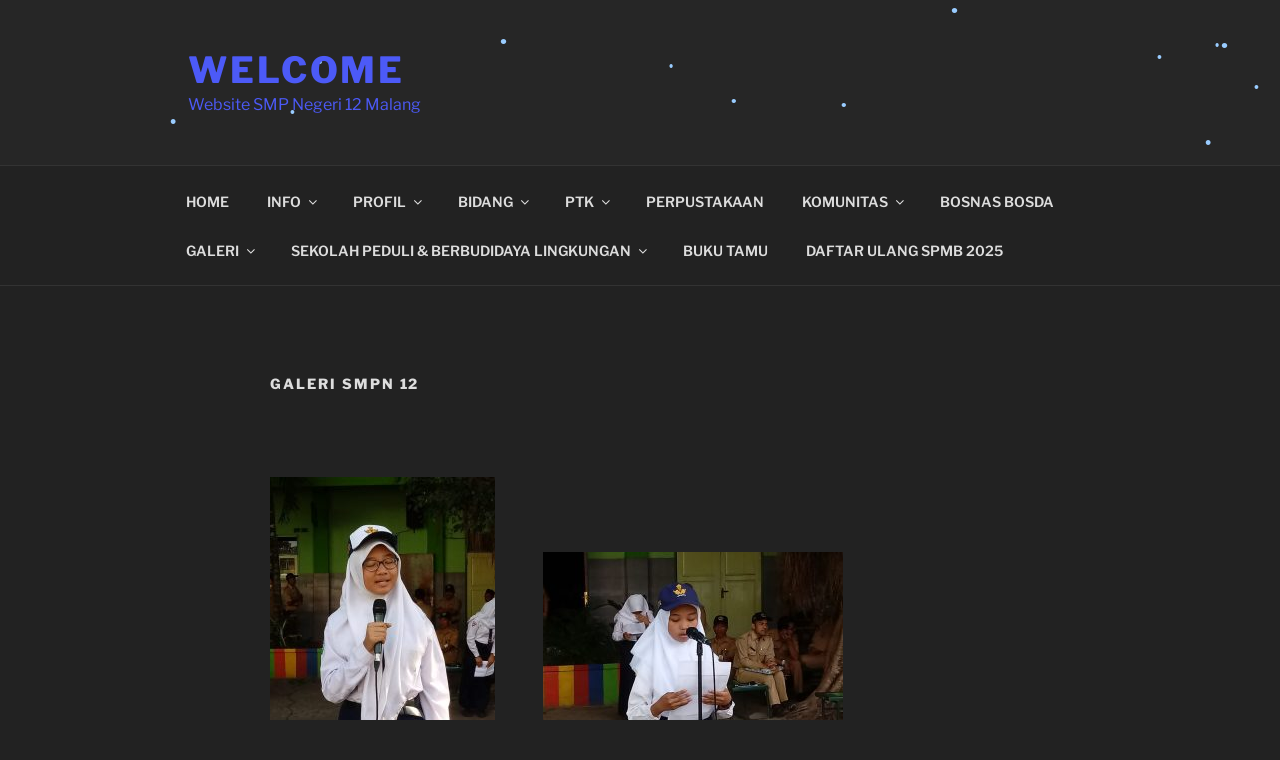

--- FILE ---
content_type: text/html; charset=UTF-8
request_url: http://smpn12malang.sch.id/galeri-smpn-12/
body_size: 30316
content:
<!DOCTYPE html>
<html lang="en-US" class="no-js no-svg">
<head>
<meta charset="UTF-8">
<meta name="viewport" content="width=device-width, initial-scale=1">
<link rel="profile" href="https://gmpg.org/xfn/11">

<script>(function(html){html.className = html.className.replace(/\bno-js\b/,'js')})(document.documentElement);</script>
<title>Galeri SMPN 12 &#8211; WELCOME</title>
<meta name='robots' content='max-image-preview:large' />
<link rel="alternate" type="application/rss+xml" title="WELCOME &raquo; Feed" href="https://smpn12malang.sch.id/feed/" />
<link rel="alternate" type="application/rss+xml" title="WELCOME &raquo; Comments Feed" href="https://smpn12malang.sch.id/comments/feed/" />
<link rel="alternate" title="oEmbed (JSON)" type="application/json+oembed" href="https://smpn12malang.sch.id/wp-json/oembed/1.0/embed?url=https%3A%2F%2Fsmpn12malang.sch.id%2Fgaleri-smpn-12%2F" />
<link rel="alternate" title="oEmbed (XML)" type="text/xml+oembed" href="https://smpn12malang.sch.id/wp-json/oembed/1.0/embed?url=https%3A%2F%2Fsmpn12malang.sch.id%2Fgaleri-smpn-12%2F&#038;format=xml" />
<style id='wp-img-auto-sizes-contain-inline-css'>
img:is([sizes=auto i],[sizes^="auto," i]){contain-intrinsic-size:3000px 1500px}
/*# sourceURL=wp-img-auto-sizes-contain-inline-css */
</style>
<style id='wp-emoji-styles-inline-css'>

	img.wp-smiley, img.emoji {
		display: inline !important;
		border: none !important;
		box-shadow: none !important;
		height: 1em !important;
		width: 1em !important;
		margin: 0 0.07em !important;
		vertical-align: -0.1em !important;
		background: none !important;
		padding: 0 !important;
	}
/*# sourceURL=wp-emoji-styles-inline-css */
</style>
<style id='wp-block-library-inline-css'>
:root{--wp-block-synced-color:#7a00df;--wp-block-synced-color--rgb:122,0,223;--wp-bound-block-color:var(--wp-block-synced-color);--wp-editor-canvas-background:#ddd;--wp-admin-theme-color:#007cba;--wp-admin-theme-color--rgb:0,124,186;--wp-admin-theme-color-darker-10:#006ba1;--wp-admin-theme-color-darker-10--rgb:0,107,160.5;--wp-admin-theme-color-darker-20:#005a87;--wp-admin-theme-color-darker-20--rgb:0,90,135;--wp-admin-border-width-focus:2px}@media (min-resolution:192dpi){:root{--wp-admin-border-width-focus:1.5px}}.wp-element-button{cursor:pointer}:root .has-very-light-gray-background-color{background-color:#eee}:root .has-very-dark-gray-background-color{background-color:#313131}:root .has-very-light-gray-color{color:#eee}:root .has-very-dark-gray-color{color:#313131}:root .has-vivid-green-cyan-to-vivid-cyan-blue-gradient-background{background:linear-gradient(135deg,#00d084,#0693e3)}:root .has-purple-crush-gradient-background{background:linear-gradient(135deg,#34e2e4,#4721fb 50%,#ab1dfe)}:root .has-hazy-dawn-gradient-background{background:linear-gradient(135deg,#faaca8,#dad0ec)}:root .has-subdued-olive-gradient-background{background:linear-gradient(135deg,#fafae1,#67a671)}:root .has-atomic-cream-gradient-background{background:linear-gradient(135deg,#fdd79a,#004a59)}:root .has-nightshade-gradient-background{background:linear-gradient(135deg,#330968,#31cdcf)}:root .has-midnight-gradient-background{background:linear-gradient(135deg,#020381,#2874fc)}:root{--wp--preset--font-size--normal:16px;--wp--preset--font-size--huge:42px}.has-regular-font-size{font-size:1em}.has-larger-font-size{font-size:2.625em}.has-normal-font-size{font-size:var(--wp--preset--font-size--normal)}.has-huge-font-size{font-size:var(--wp--preset--font-size--huge)}.has-text-align-center{text-align:center}.has-text-align-left{text-align:left}.has-text-align-right{text-align:right}.has-fit-text{white-space:nowrap!important}#end-resizable-editor-section{display:none}.aligncenter{clear:both}.items-justified-left{justify-content:flex-start}.items-justified-center{justify-content:center}.items-justified-right{justify-content:flex-end}.items-justified-space-between{justify-content:space-between}.screen-reader-text{border:0;clip-path:inset(50%);height:1px;margin:-1px;overflow:hidden;padding:0;position:absolute;width:1px;word-wrap:normal!important}.screen-reader-text:focus{background-color:#ddd;clip-path:none;color:#444;display:block;font-size:1em;height:auto;left:5px;line-height:normal;padding:15px 23px 14px;text-decoration:none;top:5px;width:auto;z-index:100000}html :where(.has-border-color){border-style:solid}html :where([style*=border-top-color]){border-top-style:solid}html :where([style*=border-right-color]){border-right-style:solid}html :where([style*=border-bottom-color]){border-bottom-style:solid}html :where([style*=border-left-color]){border-left-style:solid}html :where([style*=border-width]){border-style:solid}html :where([style*=border-top-width]){border-top-style:solid}html :where([style*=border-right-width]){border-right-style:solid}html :where([style*=border-bottom-width]){border-bottom-style:solid}html :where([style*=border-left-width]){border-left-style:solid}html :where(img[class*=wp-image-]){height:auto;max-width:100%}:where(figure){margin:0 0 1em}html :where(.is-position-sticky){--wp-admin--admin-bar--position-offset:var(--wp-admin--admin-bar--height,0px)}@media screen and (max-width:600px){html :where(.is-position-sticky){--wp-admin--admin-bar--position-offset:0px}}

/*# sourceURL=wp-block-library-inline-css */
</style><style id='global-styles-inline-css'>
:root{--wp--preset--aspect-ratio--square: 1;--wp--preset--aspect-ratio--4-3: 4/3;--wp--preset--aspect-ratio--3-4: 3/4;--wp--preset--aspect-ratio--3-2: 3/2;--wp--preset--aspect-ratio--2-3: 2/3;--wp--preset--aspect-ratio--16-9: 16/9;--wp--preset--aspect-ratio--9-16: 9/16;--wp--preset--color--black: #000000;--wp--preset--color--cyan-bluish-gray: #abb8c3;--wp--preset--color--white: #ffffff;--wp--preset--color--pale-pink: #f78da7;--wp--preset--color--vivid-red: #cf2e2e;--wp--preset--color--luminous-vivid-orange: #ff6900;--wp--preset--color--luminous-vivid-amber: #fcb900;--wp--preset--color--light-green-cyan: #7bdcb5;--wp--preset--color--vivid-green-cyan: #00d084;--wp--preset--color--pale-cyan-blue: #8ed1fc;--wp--preset--color--vivid-cyan-blue: #0693e3;--wp--preset--color--vivid-purple: #9b51e0;--wp--preset--gradient--vivid-cyan-blue-to-vivid-purple: linear-gradient(135deg,rgb(6,147,227) 0%,rgb(155,81,224) 100%);--wp--preset--gradient--light-green-cyan-to-vivid-green-cyan: linear-gradient(135deg,rgb(122,220,180) 0%,rgb(0,208,130) 100%);--wp--preset--gradient--luminous-vivid-amber-to-luminous-vivid-orange: linear-gradient(135deg,rgb(252,185,0) 0%,rgb(255,105,0) 100%);--wp--preset--gradient--luminous-vivid-orange-to-vivid-red: linear-gradient(135deg,rgb(255,105,0) 0%,rgb(207,46,46) 100%);--wp--preset--gradient--very-light-gray-to-cyan-bluish-gray: linear-gradient(135deg,rgb(238,238,238) 0%,rgb(169,184,195) 100%);--wp--preset--gradient--cool-to-warm-spectrum: linear-gradient(135deg,rgb(74,234,220) 0%,rgb(151,120,209) 20%,rgb(207,42,186) 40%,rgb(238,44,130) 60%,rgb(251,105,98) 80%,rgb(254,248,76) 100%);--wp--preset--gradient--blush-light-purple: linear-gradient(135deg,rgb(255,206,236) 0%,rgb(152,150,240) 100%);--wp--preset--gradient--blush-bordeaux: linear-gradient(135deg,rgb(254,205,165) 0%,rgb(254,45,45) 50%,rgb(107,0,62) 100%);--wp--preset--gradient--luminous-dusk: linear-gradient(135deg,rgb(255,203,112) 0%,rgb(199,81,192) 50%,rgb(65,88,208) 100%);--wp--preset--gradient--pale-ocean: linear-gradient(135deg,rgb(255,245,203) 0%,rgb(182,227,212) 50%,rgb(51,167,181) 100%);--wp--preset--gradient--electric-grass: linear-gradient(135deg,rgb(202,248,128) 0%,rgb(113,206,126) 100%);--wp--preset--gradient--midnight: linear-gradient(135deg,rgb(2,3,129) 0%,rgb(40,116,252) 100%);--wp--preset--font-size--small: 13px;--wp--preset--font-size--medium: 20px;--wp--preset--font-size--large: 36px;--wp--preset--font-size--x-large: 42px;--wp--preset--spacing--20: 0.44rem;--wp--preset--spacing--30: 0.67rem;--wp--preset--spacing--40: 1rem;--wp--preset--spacing--50: 1.5rem;--wp--preset--spacing--60: 2.25rem;--wp--preset--spacing--70: 3.38rem;--wp--preset--spacing--80: 5.06rem;--wp--preset--shadow--natural: 6px 6px 9px rgba(0, 0, 0, 0.2);--wp--preset--shadow--deep: 12px 12px 50px rgba(0, 0, 0, 0.4);--wp--preset--shadow--sharp: 6px 6px 0px rgba(0, 0, 0, 0.2);--wp--preset--shadow--outlined: 6px 6px 0px -3px rgb(255, 255, 255), 6px 6px rgb(0, 0, 0);--wp--preset--shadow--crisp: 6px 6px 0px rgb(0, 0, 0);}:where(.is-layout-flex){gap: 0.5em;}:where(.is-layout-grid){gap: 0.5em;}body .is-layout-flex{display: flex;}.is-layout-flex{flex-wrap: wrap;align-items: center;}.is-layout-flex > :is(*, div){margin: 0;}body .is-layout-grid{display: grid;}.is-layout-grid > :is(*, div){margin: 0;}:where(.wp-block-columns.is-layout-flex){gap: 2em;}:where(.wp-block-columns.is-layout-grid){gap: 2em;}:where(.wp-block-post-template.is-layout-flex){gap: 1.25em;}:where(.wp-block-post-template.is-layout-grid){gap: 1.25em;}.has-black-color{color: var(--wp--preset--color--black) !important;}.has-cyan-bluish-gray-color{color: var(--wp--preset--color--cyan-bluish-gray) !important;}.has-white-color{color: var(--wp--preset--color--white) !important;}.has-pale-pink-color{color: var(--wp--preset--color--pale-pink) !important;}.has-vivid-red-color{color: var(--wp--preset--color--vivid-red) !important;}.has-luminous-vivid-orange-color{color: var(--wp--preset--color--luminous-vivid-orange) !important;}.has-luminous-vivid-amber-color{color: var(--wp--preset--color--luminous-vivid-amber) !important;}.has-light-green-cyan-color{color: var(--wp--preset--color--light-green-cyan) !important;}.has-vivid-green-cyan-color{color: var(--wp--preset--color--vivid-green-cyan) !important;}.has-pale-cyan-blue-color{color: var(--wp--preset--color--pale-cyan-blue) !important;}.has-vivid-cyan-blue-color{color: var(--wp--preset--color--vivid-cyan-blue) !important;}.has-vivid-purple-color{color: var(--wp--preset--color--vivid-purple) !important;}.has-black-background-color{background-color: var(--wp--preset--color--black) !important;}.has-cyan-bluish-gray-background-color{background-color: var(--wp--preset--color--cyan-bluish-gray) !important;}.has-white-background-color{background-color: var(--wp--preset--color--white) !important;}.has-pale-pink-background-color{background-color: var(--wp--preset--color--pale-pink) !important;}.has-vivid-red-background-color{background-color: var(--wp--preset--color--vivid-red) !important;}.has-luminous-vivid-orange-background-color{background-color: var(--wp--preset--color--luminous-vivid-orange) !important;}.has-luminous-vivid-amber-background-color{background-color: var(--wp--preset--color--luminous-vivid-amber) !important;}.has-light-green-cyan-background-color{background-color: var(--wp--preset--color--light-green-cyan) !important;}.has-vivid-green-cyan-background-color{background-color: var(--wp--preset--color--vivid-green-cyan) !important;}.has-pale-cyan-blue-background-color{background-color: var(--wp--preset--color--pale-cyan-blue) !important;}.has-vivid-cyan-blue-background-color{background-color: var(--wp--preset--color--vivid-cyan-blue) !important;}.has-vivid-purple-background-color{background-color: var(--wp--preset--color--vivid-purple) !important;}.has-black-border-color{border-color: var(--wp--preset--color--black) !important;}.has-cyan-bluish-gray-border-color{border-color: var(--wp--preset--color--cyan-bluish-gray) !important;}.has-white-border-color{border-color: var(--wp--preset--color--white) !important;}.has-pale-pink-border-color{border-color: var(--wp--preset--color--pale-pink) !important;}.has-vivid-red-border-color{border-color: var(--wp--preset--color--vivid-red) !important;}.has-luminous-vivid-orange-border-color{border-color: var(--wp--preset--color--luminous-vivid-orange) !important;}.has-luminous-vivid-amber-border-color{border-color: var(--wp--preset--color--luminous-vivid-amber) !important;}.has-light-green-cyan-border-color{border-color: var(--wp--preset--color--light-green-cyan) !important;}.has-vivid-green-cyan-border-color{border-color: var(--wp--preset--color--vivid-green-cyan) !important;}.has-pale-cyan-blue-border-color{border-color: var(--wp--preset--color--pale-cyan-blue) !important;}.has-vivid-cyan-blue-border-color{border-color: var(--wp--preset--color--vivid-cyan-blue) !important;}.has-vivid-purple-border-color{border-color: var(--wp--preset--color--vivid-purple) !important;}.has-vivid-cyan-blue-to-vivid-purple-gradient-background{background: var(--wp--preset--gradient--vivid-cyan-blue-to-vivid-purple) !important;}.has-light-green-cyan-to-vivid-green-cyan-gradient-background{background: var(--wp--preset--gradient--light-green-cyan-to-vivid-green-cyan) !important;}.has-luminous-vivid-amber-to-luminous-vivid-orange-gradient-background{background: var(--wp--preset--gradient--luminous-vivid-amber-to-luminous-vivid-orange) !important;}.has-luminous-vivid-orange-to-vivid-red-gradient-background{background: var(--wp--preset--gradient--luminous-vivid-orange-to-vivid-red) !important;}.has-very-light-gray-to-cyan-bluish-gray-gradient-background{background: var(--wp--preset--gradient--very-light-gray-to-cyan-bluish-gray) !important;}.has-cool-to-warm-spectrum-gradient-background{background: var(--wp--preset--gradient--cool-to-warm-spectrum) !important;}.has-blush-light-purple-gradient-background{background: var(--wp--preset--gradient--blush-light-purple) !important;}.has-blush-bordeaux-gradient-background{background: var(--wp--preset--gradient--blush-bordeaux) !important;}.has-luminous-dusk-gradient-background{background: var(--wp--preset--gradient--luminous-dusk) !important;}.has-pale-ocean-gradient-background{background: var(--wp--preset--gradient--pale-ocean) !important;}.has-electric-grass-gradient-background{background: var(--wp--preset--gradient--electric-grass) !important;}.has-midnight-gradient-background{background: var(--wp--preset--gradient--midnight) !important;}.has-small-font-size{font-size: var(--wp--preset--font-size--small) !important;}.has-medium-font-size{font-size: var(--wp--preset--font-size--medium) !important;}.has-large-font-size{font-size: var(--wp--preset--font-size--large) !important;}.has-x-large-font-size{font-size: var(--wp--preset--font-size--x-large) !important;}
/*# sourceURL=global-styles-inline-css */
</style>

<style id='classic-theme-styles-inline-css'>
/*! This file is auto-generated */
.wp-block-button__link{color:#fff;background-color:#32373c;border-radius:9999px;box-shadow:none;text-decoration:none;padding:calc(.667em + 2px) calc(1.333em + 2px);font-size:1.125em}.wp-block-file__button{background:#32373c;color:#fff;text-decoration:none}
/*# sourceURL=/wp-includes/css/classic-themes.min.css */
</style>
<link rel='stylesheet' id='twentyseventeen-fonts-css' href='http://smpn12malang.sch.id/wp-content/themes/twentyseventeen/assets/fonts/font-libre-franklin.css?ver=20230328' media='all' />
<link rel='stylesheet' id='twentyseventeen-style-css' href='http://smpn12malang.sch.id/wp-content/themes/twentyseventeen/style.css?ver=20240402' media='all' />
<link rel='stylesheet' id='twentyseventeen-block-style-css' href='http://smpn12malang.sch.id/wp-content/themes/twentyseventeen/assets/css/blocks.css?ver=20220912' media='all' />
<link rel='stylesheet' id='twentyseventeen-colors-dark-css' href='http://smpn12malang.sch.id/wp-content/themes/twentyseventeen/assets/css/colors-dark.css?ver=20191025' media='all' />
<script src="http://smpn12malang.sch.id/wp-includes/js/jquery/jquery.min.js?ver=3.7.1" id="jquery-core-js"></script>
<script src="http://smpn12malang.sch.id/wp-includes/js/jquery/jquery-migrate.min.js?ver=3.4.1" id="jquery-migrate-js"></script>
<script id="twentyseventeen-global-js-extra">
var twentyseventeenScreenReaderText = {"quote":"\u003Csvg class=\"icon icon-quote-right\" aria-hidden=\"true\" role=\"img\"\u003E \u003Cuse href=\"#icon-quote-right\" xlink:href=\"#icon-quote-right\"\u003E\u003C/use\u003E \u003C/svg\u003E","expand":"Expand child menu","collapse":"Collapse child menu","icon":"\u003Csvg class=\"icon icon-angle-down\" aria-hidden=\"true\" role=\"img\"\u003E \u003Cuse href=\"#icon-angle-down\" xlink:href=\"#icon-angle-down\"\u003E\u003C/use\u003E \u003Cspan class=\"svg-fallback icon-angle-down\"\u003E\u003C/span\u003E\u003C/svg\u003E"};
//# sourceURL=twentyseventeen-global-js-extra
</script>
<script src="http://smpn12malang.sch.id/wp-content/themes/twentyseventeen/assets/js/global.js?ver=20211130" id="twentyseventeen-global-js" defer data-wp-strategy="defer"></script>
<script src="http://smpn12malang.sch.id/wp-content/themes/twentyseventeen/assets/js/navigation.js?ver=20210122" id="twentyseventeen-navigation-js" defer data-wp-strategy="defer"></script>
<link rel="https://api.w.org/" href="https://smpn12malang.sch.id/wp-json/" /><link rel="alternate" title="JSON" type="application/json" href="https://smpn12malang.sch.id/wp-json/wp/v2/pages/338" /><link rel="EditURI" type="application/rsd+xml" title="RSD" href="https://smpn12malang.sch.id/xmlrpc.php?rsd" />
<meta name="generator" content="WordPress 6.9" />
<link rel="canonical" href="https://smpn12malang.sch.id/galeri-smpn-12/" />
<link rel='shortlink' href='https://smpn12malang.sch.id/?p=338' />
		
		<style id="twentyseventeen-custom-header-styles" type="text/css">
				.site-title a,
		.colors-dark .site-title a,
		.colors-custom .site-title a,
		body.has-header-image .site-title a,
		body.has-header-video .site-title a,
		body.has-header-image.colors-dark .site-title a,
		body.has-header-video.colors-dark .site-title a,
		body.has-header-image.colors-custom .site-title a,
		body.has-header-video.colors-custom .site-title a,
		.site-description,
		.colors-dark .site-description,
		.colors-custom .site-description,
		body.has-header-image .site-description,
		body.has-header-video .site-description,
		body.has-header-image.colors-dark .site-description,
		body.has-header-video.colors-dark .site-description,
		body.has-header-image.colors-custom .site-description,
		body.has-header-video.colors-custom .site-description {
			color: #4c5af7;
		}
		</style>
		<link rel="icon" href="https://smpn12malang.sch.id/wp-content/uploads/2019/07/cropped-logo-smp12-warna-295x300-32x32.jpg" sizes="32x32" />
<link rel="icon" href="https://smpn12malang.sch.id/wp-content/uploads/2019/07/cropped-logo-smp12-warna-295x300-192x192.jpg" sizes="192x192" />
<link rel="apple-touch-icon" href="https://smpn12malang.sch.id/wp-content/uploads/2019/07/cropped-logo-smp12-warna-295x300-180x180.jpg" />
<meta name="msapplication-TileImage" content="https://smpn12malang.sch.id/wp-content/uploads/2019/07/cropped-logo-smp12-warna-295x300-270x270.jpg" />
</head>

<body class="wp-singular page-template-default page page-id-338 wp-embed-responsive wp-theme-twentyseventeen page-one-column colors-dark">
<div id="page" class="site">
	<a class="skip-link screen-reader-text" href="#content">
		Skip to content	</a>

	<header id="masthead" class="site-header">

		<div class="custom-header">

		<div class="custom-header-media">
					</div>

	<div class="site-branding">
	<div class="wrap">

		
		<div class="site-branding-text">
							<p class="site-title"><a href="https://smpn12malang.sch.id/" rel="home">WELCOME</a></p>
			
							<p class="site-description">Website SMP Negeri 12 Malang</p>
					</div><!-- .site-branding-text -->

		
	</div><!-- .wrap -->
</div><!-- .site-branding -->

</div><!-- .custom-header -->

					<div class="navigation-top">
				<div class="wrap">
					<nav id="site-navigation" class="main-navigation" aria-label="Top Menu">
	<button class="menu-toggle" aria-controls="top-menu" aria-expanded="false">
		<svg class="icon icon-bars" aria-hidden="true" role="img"> <use href="#icon-bars" xlink:href="#icon-bars"></use> </svg><svg class="icon icon-close" aria-hidden="true" role="img"> <use href="#icon-close" xlink:href="#icon-close"></use> </svg>Menu	</button>

	<div class="menu-menu1-container"><ul id="top-menu" class="menu"><li id="menu-item-279" class="menu-item menu-item-type-custom menu-item-object-custom menu-item-279"><a href="http://smpn12malang.sch.id">HOME</a></li>
<li id="menu-item-281" class="menu-item menu-item-type-taxonomy menu-item-object-category menu-item-has-children menu-item-281"><a href="https://smpn12malang.sch.id/category/info/">INFO<svg class="icon icon-angle-down" aria-hidden="true" role="img"> <use href="#icon-angle-down" xlink:href="#icon-angle-down"></use> </svg></a>
<ul class="sub-menu">
	<li id="menu-item-282" class="menu-item menu-item-type-post_type menu-item-object-page menu-item-282"><a href="https://smpn12malang.sch.id/berita/">Berita</a></li>
	<li id="menu-item-283" class="menu-item menu-item-type-post_type menu-item-object-page menu-item-283"><a href="https://smpn12malang.sch.id/pengumuman/">Pengumuman</a></li>
</ul>
</li>
<li id="menu-item-284" class="menu-item menu-item-type-taxonomy menu-item-object-category menu-item-has-children menu-item-284"><a href="https://smpn12malang.sch.id/category/profil/">PROFIL<svg class="icon icon-angle-down" aria-hidden="true" role="img"> <use href="#icon-angle-down" xlink:href="#icon-angle-down"></use> </svg></a>
<ul class="sub-menu">
	<li id="menu-item-1073" class="menu-item menu-item-type-post_type menu-item-object-page menu-item-1073"><a href="https://smpn12malang.sch.id/biodata-kepala-sekolah/">Biodata Kepala Sekolah</a></li>
	<li id="menu-item-285" class="menu-item menu-item-type-post_type menu-item-object-page menu-item-home menu-item-285"><a href="https://smpn12malang.sch.id/tentang-smpn-12/">Tentang SMPN 12</a></li>
	<li id="menu-item-286" class="menu-item menu-item-type-post_type menu-item-object-page menu-item-286"><a href="https://smpn12malang.sch.id/visi-misi-dan-tujuan/">Visi, Misi dan Tujuan</a></li>
	<li id="menu-item-287" class="menu-item menu-item-type-post_type menu-item-object-page menu-item-287"><a href="https://smpn12malang.sch.id/sejarah/">Sejarah</a></li>
	<li id="menu-item-415" class="menu-item menu-item-type-post_type menu-item-object-page menu-item-415"><a href="https://smpn12malang.sch.id/logo-smpn-12/">LOGO SMPN 12</a></li>
</ul>
</li>
<li id="menu-item-288" class="menu-item menu-item-type-taxonomy menu-item-object-category menu-item-has-children menu-item-288"><a href="https://smpn12malang.sch.id/category/bidang/">BIDANG<svg class="icon icon-angle-down" aria-hidden="true" role="img"> <use href="#icon-angle-down" xlink:href="#icon-angle-down"></use> </svg></a>
<ul class="sub-menu">
	<li id="menu-item-289" class="menu-item menu-item-type-taxonomy menu-item-object-category menu-item-has-children menu-item-289"><a href="https://smpn12malang.sch.id/category/kurikulum/">KURIKULUM<svg class="icon icon-angle-down" aria-hidden="true" role="img"> <use href="#icon-angle-down" xlink:href="#icon-angle-down"></use> </svg></a>
	<ul class="sub-menu">
		<li id="menu-item-469" class="menu-item menu-item-type-post_type menu-item-object-page menu-item-469"><a href="https://smpn12malang.sch.id/tentang-kurikulum/">TENTANG KURIKULUM</a></li>
		<li id="menu-item-472" class="menu-item menu-item-type-post_type menu-item-object-page menu-item-472"><a href="https://smpn12malang.sch.id/info-kurikulum/">INFO KURIKULUM</a></li>
		<li id="menu-item-290" class="menu-item menu-item-type-post_type menu-item-object-page menu-item-290"><a href="https://smpn12malang.sch.id/kalender-akademik/">Kalender Akademik</a></li>
		<li id="menu-item-291" class="menu-item menu-item-type-post_type menu-item-object-page menu-item-291"><a href="https://smpn12malang.sch.id/jadwal-pelajaran/">Jadwal Pelajaran SMPN12</a></li>
		<li id="menu-item-1324" class="menu-item menu-item-type-post_type menu-item-object-page menu-item-1324"><a href="https://smpn12malang.sch.id/format-nilai-pas/">FORMAT NILAI</a></li>
		<li id="menu-item-1491" class="menu-item menu-item-type-post_type menu-item-object-page menu-item-1491"><a href="https://smpn12malang.sch.id/format-nilai-raport-ekstra/">FORMAT NILAI RAPORT EKSTRA</a></li>
		<li id="menu-item-1515" class="menu-item menu-item-type-post_type menu-item-object-page menu-item-1515"><a href="https://smpn12malang.sch.id/format-nilai-usbn-tulis-praktik/">FORMAT NILAI US (UJIAN SEKOLAH)</a></li>
		<li id="menu-item-1337" class="menu-item menu-item-type-post_type menu-item-object-page menu-item-1337"><a href="https://smpn12malang.sch.id/ktsp/">KTSP</a></li>
		<li id="menu-item-292" class="menu-item menu-item-type-post_type menu-item-object-page menu-item-292"><a href="https://smpn12malang.sch.id/jadwal-try-out/">Jadwal Try Out Kota, USBN, UNBK</a></li>
		<li id="menu-item-293" class="menu-item menu-item-type-post_type menu-item-object-page menu-item-293"><a href="https://smpn12malang.sch.id/jadwal-ujian/">Jadwal Ujian</a></li>
	</ul>
</li>
	<li id="menu-item-294" class="menu-item menu-item-type-taxonomy menu-item-object-category menu-item-has-children menu-item-294"><a href="https://smpn12malang.sch.id/category/kesiswaan/">KESISWAAN<svg class="icon icon-angle-down" aria-hidden="true" role="img"> <use href="#icon-angle-down" xlink:href="#icon-angle-down"></use> </svg></a>
	<ul class="sub-menu">
		<li id="menu-item-425" class="menu-item menu-item-type-post_type menu-item-object-page menu-item-425"><a href="https://smpn12malang.sch.id/tupoksi-kesiswaan/">TUPOKSI KESISWAAN</a></li>
		<li id="menu-item-295" class="menu-item menu-item-type-post_type menu-item-object-page menu-item-295"><a href="https://smpn12malang.sch.id/ekstrakurikuler/">Ekstrakurikuler</a></li>
		<li id="menu-item-1256" class="menu-item menu-item-type-post_type menu-item-object-page menu-item-has-children menu-item-1256"><a href="https://smpn12malang.sch.id/osis/">OSIS<svg class="icon icon-angle-down" aria-hidden="true" role="img"> <use href="#icon-angle-down" xlink:href="#icon-angle-down"></use> </svg></a>
		<ul class="sub-menu">
			<li id="menu-item-1602" class="menu-item menu-item-type-post_type menu-item-object-page menu-item-1602"><a href="https://smpn12malang.sch.id/program-kerja/">PROGRAM KERJA OSIS</a></li>
			<li id="menu-item-1605" class="menu-item menu-item-type-post_type menu-item-object-page menu-item-1605"><a href="https://smpn12malang.sch.id/kegiatan-osis/">KEGIATAN OSIS</a></li>
		</ul>
</li>
		<li id="menu-item-297" class="menu-item menu-item-type-post_type menu-item-object-page menu-item-297"><a href="https://smpn12malang.sch.id/daftar-nama-siswa/">Daftar Nama Siswa</a></li>
		<li id="menu-item-305" class="menu-item menu-item-type-post_type menu-item-object-page menu-item-305"><a href="https://smpn12malang.sch.id/prestasi-siswa/">Prestasi Siswa</a></li>
		<li id="menu-item-2320" class="menu-item menu-item-type-post_type menu-item-object-page menu-item-2320"><a href="https://smpn12malang.sch.id/p5/">P5</a></li>
		<li id="menu-item-307" class="menu-item menu-item-type-post_type menu-item-object-page menu-item-307"><a href="https://smpn12malang.sch.id/tatib/">Tatib</a></li>
		<li id="menu-item-308" class="menu-item menu-item-type-post_type menu-item-object-page menu-item-308"><a href="https://smpn12malang.sch.id/bpbk/">BP/BK</a></li>
	</ul>
</li>
	<li id="menu-item-309" class="menu-item menu-item-type-taxonomy menu-item-object-category menu-item-has-children menu-item-309"><a href="https://smpn12malang.sch.id/category/sarana-dan-prasarana/">SARANA DAN PRASARANA<svg class="icon icon-angle-down" aria-hidden="true" role="img"> <use href="#icon-angle-down" xlink:href="#icon-angle-down"></use> </svg></a>
	<ul class="sub-menu">
		<li id="menu-item-426" class="menu-item menu-item-type-post_type menu-item-object-page menu-item-426"><a href="https://smpn12malang.sch.id/tupoksi-sarana-dan-prasarana/">TUPOKSI SARANA DAN PRASARANA</a></li>
		<li id="menu-item-310" class="menu-item menu-item-type-post_type menu-item-object-page menu-item-310"><a href="https://smpn12malang.sch.id/ruang-kepala-sekolah/">Ruang Kepala Sekolah</a></li>
		<li id="menu-item-311" class="menu-item menu-item-type-post_type menu-item-object-page menu-item-311"><a href="https://smpn12malang.sch.id/ruang-tata-usaha/">Ruang Tata Usaha</a></li>
		<li id="menu-item-312" class="menu-item menu-item-type-post_type menu-item-object-page menu-item-312"><a href="https://smpn12malang.sch.id/ruang-guru/">Ruang Guru</a></li>
		<li id="menu-item-313" class="menu-item menu-item-type-post_type menu-item-object-page menu-item-313"><a href="https://smpn12malang.sch.id/ruang-kurikulum-data/">Ruang Kurikulum &#038; Data</a></li>
		<li id="menu-item-314" class="menu-item menu-item-type-post_type menu-item-object-page menu-item-314"><a href="https://smpn12malang.sch.id/aula/">Aula</a></li>
		<li id="menu-item-315" class="menu-item menu-item-type-post_type menu-item-object-page menu-item-315"><a href="https://smpn12malang.sch.id/mushola/">Mushola</a></li>
		<li id="menu-item-316" class="menu-item menu-item-type-post_type menu-item-object-page menu-item-316"><a href="https://smpn12malang.sch.id/ruang-bpbk/">Ruang BP/BK</a></li>
		<li id="menu-item-317" class="menu-item menu-item-type-post_type menu-item-object-page menu-item-317"><a href="https://smpn12malang.sch.id/ruang-perpustakaan/">Ruang Perpustakaan</a></li>
		<li id="menu-item-318" class="menu-item menu-item-type-post_type menu-item-object-page menu-item-318"><a href="https://smpn12malang.sch.id/ruang-uks/">Ruang UKS</a></li>
		<li id="menu-item-319" class="menu-item menu-item-type-post_type menu-item-object-page menu-item-319"><a href="https://smpn12malang.sch.id/kopsis/">Kopsis</a></li>
		<li id="menu-item-320" class="menu-item menu-item-type-post_type menu-item-object-page menu-item-320"><a href="https://smpn12malang.sch.id/kantin/">Kantin</a></li>
		<li id="menu-item-321" class="menu-item menu-item-type-post_type menu-item-object-page menu-item-321"><a href="https://smpn12malang.sch.id/lab-bahasa/">Lab. Bahasa</a></li>
		<li id="menu-item-322" class="menu-item menu-item-type-post_type menu-item-object-page menu-item-322"><a href="https://smpn12malang.sch.id/lab-biologi/">Lab. Biologi</a></li>
		<li id="menu-item-323" class="menu-item menu-item-type-post_type menu-item-object-page menu-item-323"><a href="https://smpn12malang.sch.id/lab-fisika/">Lab. Fisika</a></li>
		<li id="menu-item-324" class="menu-item menu-item-type-post_type menu-item-object-page menu-item-324"><a href="https://smpn12malang.sch.id/lab-komputer/">Lab. Komputer</a></li>
		<li id="menu-item-325" class="menu-item menu-item-type-post_type menu-item-object-page menu-item-325"><a href="https://smpn12malang.sch.id/lapangan-olahraga/">Lapangan Olahraga</a></li>
		<li id="menu-item-326" class="menu-item menu-item-type-post_type menu-item-object-page menu-item-326"><a href="https://smpn12malang.sch.id/ruang-seni-musik/">Ruang Seni Musik</a></li>
	</ul>
</li>
	<li id="menu-item-327" class="menu-item menu-item-type-taxonomy menu-item-object-category menu-item-has-children menu-item-327"><a href="https://smpn12malang.sch.id/category/humas/">HUMAS<svg class="icon icon-angle-down" aria-hidden="true" role="img"> <use href="#icon-angle-down" xlink:href="#icon-angle-down"></use> </svg></a>
	<ul class="sub-menu">
		<li id="menu-item-438" class="menu-item menu-item-type-post_type menu-item-object-page menu-item-438"><a href="https://smpn12malang.sch.id/tupoksi-humas/">TUPOKSI HUMAS</a></li>
		<li id="menu-item-329" class="menu-item menu-item-type-post_type menu-item-object-page menu-item-329"><a href="https://smpn12malang.sch.id/info-humas/">INFO HUMAS</a></li>
	</ul>
</li>
</ul>
</li>
<li id="menu-item-331" class="menu-item menu-item-type-taxonomy menu-item-object-category menu-item-has-children menu-item-331"><a href="https://smpn12malang.sch.id/category/ptk/">PTK<svg class="icon icon-angle-down" aria-hidden="true" role="img"> <use href="#icon-angle-down" xlink:href="#icon-angle-down"></use> </svg></a>
<ul class="sub-menu">
	<li id="menu-item-332" class="menu-item menu-item-type-post_type menu-item-object-page menu-item-332"><a href="https://smpn12malang.sch.id/guru/">Tenaga Pendidik</a></li>
	<li id="menu-item-333" class="menu-item menu-item-type-post_type menu-item-object-page menu-item-333"><a href="https://smpn12malang.sch.id/tata-usaha/">Tenaga Kependidikan</a></li>
</ul>
</li>
<li id="menu-item-2229" class="menu-item menu-item-type-post_type menu-item-object-page menu-item-2229"><a href="https://smpn12malang.sch.id/perpustakaan/">PERPUSTAKAAN</a></li>
<li id="menu-item-334" class="menu-item menu-item-type-taxonomy menu-item-object-category menu-item-has-children menu-item-334"><a href="https://smpn12malang.sch.id/category/komunitas/">KOMUNITAS<svg class="icon icon-angle-down" aria-hidden="true" role="img"> <use href="#icon-angle-down" xlink:href="#icon-angle-down"></use> </svg></a>
<ul class="sub-menu">
	<li id="menu-item-335" class="menu-item menu-item-type-post_type menu-item-object-page menu-item-335"><a href="https://smpn12malang.sch.id/kom-alumni/">Kom. Alumni</a></li>
	<li id="menu-item-336" class="menu-item menu-item-type-post_type menu-item-object-page menu-item-336"><a href="https://smpn12malang.sch.id/kom-guru/">Kom. Guru</a></li>
	<li id="menu-item-337" class="menu-item menu-item-type-post_type menu-item-object-page menu-item-337"><a href="https://smpn12malang.sch.id/kom-siswa/">Kom. Siswa</a></li>
</ul>
</li>
<li id="menu-item-1464" class="menu-item menu-item-type-post_type menu-item-object-page menu-item-1464"><a href="https://smpn12malang.sch.id/bosnas-bosda/">BOSNAS BOSDA</a></li>
<li id="menu-item-341" class="menu-item menu-item-type-taxonomy menu-item-object-category current-menu-ancestor current-menu-parent menu-item-has-children menu-item-341"><a href="https://smpn12malang.sch.id/category/galeri/">GALERI<svg class="icon icon-angle-down" aria-hidden="true" role="img"> <use href="#icon-angle-down" xlink:href="#icon-angle-down"></use> </svg></a>
<ul class="sub-menu">
	<li id="menu-item-342" class="menu-item menu-item-type-post_type menu-item-object-page current-menu-item page_item page-item-338 current_page_item menu-item-342"><a href="https://smpn12malang.sch.id/galeri-smpn-12/" aria-current="page">Galeri SMPN 12</a></li>
	<li id="menu-item-1244" class="menu-item menu-item-type-post_type menu-item-object-page menu-item-1244"><a href="https://smpn12malang.sch.id/vlog-karya-siswa/">VLOG KARYA SISWA</a></li>
	<li id="menu-item-1572" class="menu-item menu-item-type-post_type menu-item-object-page menu-item-1572"><a href="https://smpn12malang.sch.id/blog-karya-siswa/">BLOG KARYA SISWA</a></li>
</ul>
</li>
<li id="menu-item-1607" class="menu-item menu-item-type-taxonomy menu-item-object-category menu-item-has-children menu-item-1607"><a href="https://smpn12malang.sch.id/category/uncategorized/">SEKOLAH PEDULI &#038; BERBUDIDAYA LINGKUNGAN<svg class="icon icon-angle-down" aria-hidden="true" role="img"> <use href="#icon-angle-down" xlink:href="#icon-angle-down"></use> </svg></a>
<ul class="sub-menu">
	<li id="menu-item-1609" class="menu-item menu-item-type-post_type menu-item-object-page menu-item-1609"><a href="https://smpn12malang.sch.id/adiwiyata/">ADIWIYATA</a></li>
	<li id="menu-item-1615" class="menu-item menu-item-type-post_type menu-item-object-page menu-item-1615"><a href="https://smpn12malang.sch.id/gsf/">GSF</a></li>
</ul>
</li>
<li id="menu-item-1065" class="menu-item menu-item-type-post_type menu-item-object-page menu-item-1065"><a href="https://smpn12malang.sch.id/buku-tamu/">BUKU TAMU</a></li>
<li id="menu-item-1992" class="menu-item menu-item-type-post_type menu-item-object-page menu-item-1992"><a href="https://smpn12malang.sch.id/daftar-ulang-spmb/">DAFTAR ULANG SPMB 2025</a></li>
</ul></div>
	</nav><!-- #site-navigation -->
				</div><!-- .wrap -->
			</div><!-- .navigation-top -->
		
	</header><!-- #masthead -->

	
	<div class="site-content-contain">
		<div id="content" class="site-content">

<div class="wrap">
	<div id="primary" class="content-area">
		<main id="main" class="site-main">

			
<article id="post-338" class="post-338 page type-page status-publish hentry">
	<header class="entry-header">
		<h1 class="entry-title">Galeri SMPN 12</h1>			</header><!-- .entry-header -->
	<div class="entry-content">
		<p><img fetchpriority="high" decoding="async" class="alignnone size-medium wp-image-652" src="http://smpn12malang.sch.id/wp-content/uploads/2019/07/WhatsApp-Image-2019-07-15-at-11.26.03-225x300.jpeg" alt="" width="225" height="300" srcset="https://smpn12malang.sch.id/wp-content/uploads/2019/07/WhatsApp-Image-2019-07-15-at-11.26.03-225x300.jpeg 225w, https://smpn12malang.sch.id/wp-content/uploads/2019/07/WhatsApp-Image-2019-07-15-at-11.26.03-768x1024.jpeg 768w, https://smpn12malang.sch.id/wp-content/uploads/2019/07/WhatsApp-Image-2019-07-15-at-11.26.03.jpeg 780w" sizes="(max-width: 225px) 100vw, 225px" />                <img decoding="async" class="alignnone size-medium wp-image-653" src="http://smpn12malang.sch.id/wp-content/uploads/2019/07/WhatsApp-Image-2019-07-15-at-11.26.07-300x225.jpeg" alt="" width="300" height="225" srcset="https://smpn12malang.sch.id/wp-content/uploads/2019/07/WhatsApp-Image-2019-07-15-at-11.26.07-300x225.jpeg 300w, https://smpn12malang.sch.id/wp-content/uploads/2019/07/WhatsApp-Image-2019-07-15-at-11.26.07-768x576.jpeg 768w, https://smpn12malang.sch.id/wp-content/uploads/2019/07/WhatsApp-Image-2019-07-15-at-11.26.07-1024x768.jpeg 1024w, https://smpn12malang.sch.id/wp-content/uploads/2019/07/WhatsApp-Image-2019-07-15-at-11.26.07.jpeg 1040w" sizes="(max-width: 300px) 100vw, 300px" /></p>
<p>Monday Public Speaking</p>
<p><img decoding="async" class="alignnone size-medium wp-image-654" src="http://smpn12malang.sch.id/wp-content/uploads/2019/07/WhatsApp-Image-2019-07-15-at-11.26.37-300x225.jpeg" alt="" width="300" height="225" srcset="https://smpn12malang.sch.id/wp-content/uploads/2019/07/WhatsApp-Image-2019-07-15-at-11.26.37-300x225.jpeg 300w, https://smpn12malang.sch.id/wp-content/uploads/2019/07/WhatsApp-Image-2019-07-15-at-11.26.37-768x576.jpeg 768w, https://smpn12malang.sch.id/wp-content/uploads/2019/07/WhatsApp-Image-2019-07-15-at-11.26.37-1024x768.jpeg 1024w, https://smpn12malang.sch.id/wp-content/uploads/2019/07/WhatsApp-Image-2019-07-15-at-11.26.37-1200x900.jpeg 1200w, https://smpn12malang.sch.id/wp-content/uploads/2019/07/WhatsApp-Image-2019-07-15-at-11.26.37.jpeg 1280w" sizes="(max-width: 300px) 100vw, 300px" /> <img loading="lazy" decoding="async" class="alignnone size-medium wp-image-655" src="http://smpn12malang.sch.id/wp-content/uploads/2019/07/WhatsApp-Image-2019-07-15-at-11.26.56-300x225.jpeg" alt="" width="300" height="225" srcset="https://smpn12malang.sch.id/wp-content/uploads/2019/07/WhatsApp-Image-2019-07-15-at-11.26.56-300x225.jpeg 300w, https://smpn12malang.sch.id/wp-content/uploads/2019/07/WhatsApp-Image-2019-07-15-at-11.26.56-768x576.jpeg 768w, https://smpn12malang.sch.id/wp-content/uploads/2019/07/WhatsApp-Image-2019-07-15-at-11.26.56-1024x768.jpeg 1024w, https://smpn12malang.sch.id/wp-content/uploads/2019/07/WhatsApp-Image-2019-07-15-at-11.26.56-1200x900.jpeg 1200w, https://smpn12malang.sch.id/wp-content/uploads/2019/07/WhatsApp-Image-2019-07-15-at-11.26.56.jpeg 1280w" sizes="auto, (max-width: 300px) 100vw, 300px" /></p>
<p>Kunjungan siswa</p>
<p><img loading="lazy" decoding="async" class="alignnone size-medium wp-image-686" src="http://smpn12malang.sch.id/wp-content/uploads/2019/07/DSC04523-300x225.jpg" alt="" width="300" height="225" srcset="https://smpn12malang.sch.id/wp-content/uploads/2019/07/DSC04523-300x225.jpg 300w, https://smpn12malang.sch.id/wp-content/uploads/2019/07/DSC04523-768x576.jpg 768w, https://smpn12malang.sch.id/wp-content/uploads/2019/07/DSC04523-1024x768.jpg 1024w, https://smpn12malang.sch.id/wp-content/uploads/2019/07/DSC04523-1200x900.jpg 1200w" sizes="auto, (max-width: 300px) 100vw, 300px" /> <img loading="lazy" decoding="async" class="alignnone size-medium wp-image-685" src="http://smpn12malang.sch.id/wp-content/uploads/2019/07/DSC04522-300x225.jpg" alt="" width="300" height="225" srcset="https://smpn12malang.sch.id/wp-content/uploads/2019/07/DSC04522-300x225.jpg 300w, https://smpn12malang.sch.id/wp-content/uploads/2019/07/DSC04522-768x576.jpg 768w, https://smpn12malang.sch.id/wp-content/uploads/2019/07/DSC04522-1024x768.jpg 1024w, https://smpn12malang.sch.id/wp-content/uploads/2019/07/DSC04522-1200x900.jpg 1200w" sizes="auto, (max-width: 300px) 100vw, 300px" /> <img loading="lazy" decoding="async" class="alignnone size-medium wp-image-684" src="http://smpn12malang.sch.id/wp-content/uploads/2019/07/DSC04518-300x225.jpg" alt="" width="300" height="225" srcset="https://smpn12malang.sch.id/wp-content/uploads/2019/07/DSC04518-300x225.jpg 300w, https://smpn12malang.sch.id/wp-content/uploads/2019/07/DSC04518-768x576.jpg 768w, https://smpn12malang.sch.id/wp-content/uploads/2019/07/DSC04518-1024x768.jpg 1024w, https://smpn12malang.sch.id/wp-content/uploads/2019/07/DSC04518-1200x900.jpg 1200w" sizes="auto, (max-width: 300px) 100vw, 300px" /> <img loading="lazy" decoding="async" class="alignnone size-medium wp-image-683" src="http://smpn12malang.sch.id/wp-content/uploads/2019/07/DSC04517-300x225.jpg" alt="" width="300" height="225" srcset="https://smpn12malang.sch.id/wp-content/uploads/2019/07/DSC04517-300x225.jpg 300w, https://smpn12malang.sch.id/wp-content/uploads/2019/07/DSC04517-768x576.jpg 768w, https://smpn12malang.sch.id/wp-content/uploads/2019/07/DSC04517-1024x768.jpg 1024w, https://smpn12malang.sch.id/wp-content/uploads/2019/07/DSC04517-1200x900.jpg 1200w" sizes="auto, (max-width: 300px) 100vw, 300px" /> <img loading="lazy" decoding="async" class="alignnone size-medium wp-image-682" src="http://smpn12malang.sch.id/wp-content/uploads/2019/07/DSC04511-300x225.jpg" alt="" width="300" height="225" srcset="https://smpn12malang.sch.id/wp-content/uploads/2019/07/DSC04511-300x225.jpg 300w, https://smpn12malang.sch.id/wp-content/uploads/2019/07/DSC04511-768x576.jpg 768w, https://smpn12malang.sch.id/wp-content/uploads/2019/07/DSC04511-1024x768.jpg 1024w, https://smpn12malang.sch.id/wp-content/uploads/2019/07/DSC04511-1200x900.jpg 1200w" sizes="auto, (max-width: 300px) 100vw, 300px" /> <img loading="lazy" decoding="async" class="alignnone size-medium wp-image-681" src="http://smpn12malang.sch.id/wp-content/uploads/2019/07/DSC04507-300x225.jpg" alt="" width="300" height="225" srcset="https://smpn12malang.sch.id/wp-content/uploads/2019/07/DSC04507-300x225.jpg 300w, https://smpn12malang.sch.id/wp-content/uploads/2019/07/DSC04507-768x576.jpg 768w, https://smpn12malang.sch.id/wp-content/uploads/2019/07/DSC04507-1024x768.jpg 1024w, https://smpn12malang.sch.id/wp-content/uploads/2019/07/DSC04507-1200x900.jpg 1200w" sizes="auto, (max-width: 300px) 100vw, 300px" /></p>
<p>Kunjungan Siswa SMP Negeri 12 Malang Ke PamKar Kota Malang</p>
<p><img loading="lazy" decoding="async" class="alignnone size-medium wp-image-687" src="http://smpn12malang.sch.id/wp-content/uploads/2019/07/IMG_20180904_092221-300x225.jpg" alt="" width="300" height="225" srcset="https://smpn12malang.sch.id/wp-content/uploads/2019/07/IMG_20180904_092221-300x225.jpg 300w, https://smpn12malang.sch.id/wp-content/uploads/2019/07/IMG_20180904_092221-768x576.jpg 768w, https://smpn12malang.sch.id/wp-content/uploads/2019/07/IMG_20180904_092221-1024x768.jpg 1024w, https://smpn12malang.sch.id/wp-content/uploads/2019/07/IMG_20180904_092221-1200x900.jpg 1200w" sizes="auto, (max-width: 300px) 100vw, 300px" /> <img loading="lazy" decoding="async" class="alignnone size-medium wp-image-688" src="http://smpn12malang.sch.id/wp-content/uploads/2019/07/IMG_20180904_094721-300x225.jpg" alt="" width="300" height="225" srcset="https://smpn12malang.sch.id/wp-content/uploads/2019/07/IMG_20180904_094721-300x225.jpg 300w, https://smpn12malang.sch.id/wp-content/uploads/2019/07/IMG_20180904_094721-768x576.jpg 768w, https://smpn12malang.sch.id/wp-content/uploads/2019/07/IMG_20180904_094721-1024x768.jpg 1024w, https://smpn12malang.sch.id/wp-content/uploads/2019/07/IMG_20180904_094721-1200x900.jpg 1200w" sizes="auto, (max-width: 300px) 100vw, 300px" /> <img loading="lazy" decoding="async" class="alignnone size-medium wp-image-689" src="http://smpn12malang.sch.id/wp-content/uploads/2019/07/IMG_20180904_095026-300x225.jpg" alt="" width="300" height="225" srcset="https://smpn12malang.sch.id/wp-content/uploads/2019/07/IMG_20180904_095026-300x225.jpg 300w, https://smpn12malang.sch.id/wp-content/uploads/2019/07/IMG_20180904_095026-768x576.jpg 768w, https://smpn12malang.sch.id/wp-content/uploads/2019/07/IMG_20180904_095026-1024x768.jpg 1024w, https://smpn12malang.sch.id/wp-content/uploads/2019/07/IMG_20180904_095026-1200x900.jpg 1200w" sizes="auto, (max-width: 300px) 100vw, 300px" /> <img loading="lazy" decoding="async" class="alignnone size-medium wp-image-690" src="http://smpn12malang.sch.id/wp-content/uploads/2019/07/IMG20180904073516-300x225.jpg" alt="" width="300" height="225" srcset="https://smpn12malang.sch.id/wp-content/uploads/2019/07/IMG20180904073516-300x225.jpg 300w, https://smpn12malang.sch.id/wp-content/uploads/2019/07/IMG20180904073516-768x576.jpg 768w, https://smpn12malang.sch.id/wp-content/uploads/2019/07/IMG20180904073516-1024x768.jpg 1024w, https://smpn12malang.sch.id/wp-content/uploads/2019/07/IMG20180904073516-1200x900.jpg 1200w" sizes="auto, (max-width: 300px) 100vw, 300px" /> <img loading="lazy" decoding="async" class="alignnone size-medium wp-image-691" src="http://smpn12malang.sch.id/wp-content/uploads/2019/07/IMG20180904074243-225x300.jpg" alt="" width="225" height="300" srcset="https://smpn12malang.sch.id/wp-content/uploads/2019/07/IMG20180904074243-225x300.jpg 225w, https://smpn12malang.sch.id/wp-content/uploads/2019/07/IMG20180904074243-768x1024.jpg 768w, https://smpn12malang.sch.id/wp-content/uploads/2019/07/IMG20180904074243-1200x1600.jpg 1200w" sizes="auto, (max-width: 225px) 100vw, 225px" /> <img loading="lazy" decoding="async" class="alignnone size-medium wp-image-692" src="http://smpn12malang.sch.id/wp-content/uploads/2019/07/IMG20180904083212-300x225.jpg" alt="" width="300" height="225" srcset="https://smpn12malang.sch.id/wp-content/uploads/2019/07/IMG20180904083212-300x225.jpg 300w, https://smpn12malang.sch.id/wp-content/uploads/2019/07/IMG20180904083212-768x576.jpg 768w, https://smpn12malang.sch.id/wp-content/uploads/2019/07/IMG20180904083212-1024x768.jpg 1024w, https://smpn12malang.sch.id/wp-content/uploads/2019/07/IMG20180904083212-1200x900.jpg 1200w" sizes="auto, (max-width: 300px) 100vw, 300px" /></p>
<p>Kunjungan Siswa SMPN 12 Malang ke Polsek Sukun Kota Malang</p>
<p><img loading="lazy" decoding="async" class="alignnone size-medium wp-image-693" src="http://smpn12malang.sch.id/wp-content/uploads/2019/07/WhatsApp-Image-2018-10-12-at-06.03.42-300x225.jpeg" alt="" width="300" height="225" srcset="https://smpn12malang.sch.id/wp-content/uploads/2019/07/WhatsApp-Image-2018-10-12-at-06.03.42-300x225.jpeg 300w, https://smpn12malang.sch.id/wp-content/uploads/2019/07/WhatsApp-Image-2018-10-12-at-06.03.42-768x576.jpeg 768w, https://smpn12malang.sch.id/wp-content/uploads/2019/07/WhatsApp-Image-2018-10-12-at-06.03.42-1024x768.jpeg 1024w, https://smpn12malang.sch.id/wp-content/uploads/2019/07/WhatsApp-Image-2018-10-12-at-06.03.42-1200x900.jpeg 1200w, https://smpn12malang.sch.id/wp-content/uploads/2019/07/WhatsApp-Image-2018-10-12-at-06.03.42.jpeg 1280w" sizes="auto, (max-width: 300px) 100vw, 300px" /> <img loading="lazy" decoding="async" class="alignnone size-medium wp-image-694" src="http://smpn12malang.sch.id/wp-content/uploads/2019/07/WhatsApp-Image-2018-10-12-at-06.04.00-300x225.jpeg" alt="" width="300" height="225" srcset="https://smpn12malang.sch.id/wp-content/uploads/2019/07/WhatsApp-Image-2018-10-12-at-06.04.00-300x225.jpeg 300w, https://smpn12malang.sch.id/wp-content/uploads/2019/07/WhatsApp-Image-2018-10-12-at-06.04.00-768x576.jpeg 768w, https://smpn12malang.sch.id/wp-content/uploads/2019/07/WhatsApp-Image-2018-10-12-at-06.04.00-1024x768.jpeg 1024w, https://smpn12malang.sch.id/wp-content/uploads/2019/07/WhatsApp-Image-2018-10-12-at-06.04.00.jpeg 1040w" sizes="auto, (max-width: 300px) 100vw, 300px" /> <img loading="lazy" decoding="async" class="alignnone size-medium wp-image-695" src="http://smpn12malang.sch.id/wp-content/uploads/2019/07/WhatsApp-Image-2018-10-12-at-06.04.02-1-300x225.jpeg" alt="" width="300" height="225" srcset="https://smpn12malang.sch.id/wp-content/uploads/2019/07/WhatsApp-Image-2018-10-12-at-06.04.02-1-300x225.jpeg 300w, https://smpn12malang.sch.id/wp-content/uploads/2019/07/WhatsApp-Image-2018-10-12-at-06.04.02-1-768x576.jpeg 768w, https://smpn12malang.sch.id/wp-content/uploads/2019/07/WhatsApp-Image-2018-10-12-at-06.04.02-1-1024x768.jpeg 1024w, https://smpn12malang.sch.id/wp-content/uploads/2019/07/WhatsApp-Image-2018-10-12-at-06.04.02-1-1200x900.jpeg 1200w, https://smpn12malang.sch.id/wp-content/uploads/2019/07/WhatsApp-Image-2018-10-12-at-06.04.02-1.jpeg 1280w" sizes="auto, (max-width: 300px) 100vw, 300px" /> <img loading="lazy" decoding="async" class="alignnone size-medium wp-image-696" src="http://smpn12malang.sch.id/wp-content/uploads/2019/07/WhatsApp-Image-2018-10-12-at-06.04.02-300x225.jpeg" alt="" width="300" height="225" srcset="https://smpn12malang.sch.id/wp-content/uploads/2019/07/WhatsApp-Image-2018-10-12-at-06.04.02-300x225.jpeg 300w, https://smpn12malang.sch.id/wp-content/uploads/2019/07/WhatsApp-Image-2018-10-12-at-06.04.02-768x576.jpeg 768w, https://smpn12malang.sch.id/wp-content/uploads/2019/07/WhatsApp-Image-2018-10-12-at-06.04.02-1024x768.jpeg 1024w, https://smpn12malang.sch.id/wp-content/uploads/2019/07/WhatsApp-Image-2018-10-12-at-06.04.02-1200x900.jpeg 1200w, https://smpn12malang.sch.id/wp-content/uploads/2019/07/WhatsApp-Image-2018-10-12-at-06.04.02.jpeg 1280w" sizes="auto, (max-width: 300px) 100vw, 300px" /></p>
<p>Lomba Tumpeng Siswa &#8211; siswi SMP Negeri 12 Malang</p>
<p><img loading="lazy" decoding="async" class="alignnone size-medium wp-image-697" src="http://smpn12malang.sch.id/wp-content/uploads/2019/07/IMG20181005105320-300x169.jpg" alt="" width="300" height="169" srcset="https://smpn12malang.sch.id/wp-content/uploads/2019/07/IMG20181005105320-300x169.jpg 300w, https://smpn12malang.sch.id/wp-content/uploads/2019/07/IMG20181005105320-768x432.jpg 768w, https://smpn12malang.sch.id/wp-content/uploads/2019/07/IMG20181005105320-1024x576.jpg 1024w, https://smpn12malang.sch.id/wp-content/uploads/2019/07/IMG20181005105320-1200x675.jpg 1200w, https://smpn12malang.sch.id/wp-content/uploads/2019/07/IMG20181005105320.jpg 1280w" sizes="auto, (max-width: 300px) 100vw, 300px" /> <img loading="lazy" decoding="async" class="alignnone size-medium wp-image-698" src="http://smpn12malang.sch.id/wp-content/uploads/2019/07/IMG20181005105351-300x169.jpg" alt="" width="300" height="169" srcset="https://smpn12malang.sch.id/wp-content/uploads/2019/07/IMG20181005105351-300x169.jpg 300w, https://smpn12malang.sch.id/wp-content/uploads/2019/07/IMG20181005105351-768x432.jpg 768w, https://smpn12malang.sch.id/wp-content/uploads/2019/07/IMG20181005105351-1024x576.jpg 1024w, https://smpn12malang.sch.id/wp-content/uploads/2019/07/IMG20181005105351-1200x675.jpg 1200w, https://smpn12malang.sch.id/wp-content/uploads/2019/07/IMG20181005105351.jpg 1280w" sizes="auto, (max-width: 300px) 100vw, 300px" /></p>
<p>Stand Up Siswa &#8211; siswi SMP Negeri 12 Malang</p>
<p><img loading="lazy" decoding="async" class="alignnone size-medium wp-image-700" src="http://smpn12malang.sch.id/wp-content/uploads/2019/07/IMG-20180718-WA0001-300x225.jpg" alt="" width="300" height="225" srcset="https://smpn12malang.sch.id/wp-content/uploads/2019/07/IMG-20180718-WA0001-300x225.jpg 300w, https://smpn12malang.sch.id/wp-content/uploads/2019/07/IMG-20180718-WA0001-768x576.jpg 768w, https://smpn12malang.sch.id/wp-content/uploads/2019/07/IMG-20180718-WA0001-1024x768.jpg 1024w, https://smpn12malang.sch.id/wp-content/uploads/2019/07/IMG-20180718-WA0001-1200x900.jpg 1200w, https://smpn12malang.sch.id/wp-content/uploads/2019/07/IMG-20180718-WA0001.jpg 1280w" sizes="auto, (max-width: 300px) 100vw, 300px" /> <img loading="lazy" decoding="async" class="alignnone size-medium wp-image-701" src="http://smpn12malang.sch.id/wp-content/uploads/2019/07/IMG-20180718-WA0002-300x225.jpg" alt="" width="300" height="225" srcset="https://smpn12malang.sch.id/wp-content/uploads/2019/07/IMG-20180718-WA0002-300x225.jpg 300w, https://smpn12malang.sch.id/wp-content/uploads/2019/07/IMG-20180718-WA0002-768x576.jpg 768w, https://smpn12malang.sch.id/wp-content/uploads/2019/07/IMG-20180718-WA0002-1024x768.jpg 1024w, https://smpn12malang.sch.id/wp-content/uploads/2019/07/IMG-20180718-WA0002-1200x900.jpg 1200w, https://smpn12malang.sch.id/wp-content/uploads/2019/07/IMG-20180718-WA0002.jpg 1280w" sizes="auto, (max-width: 300px) 100vw, 300px" /> <img loading="lazy" decoding="async" class="alignnone size-medium wp-image-702" src="http://smpn12malang.sch.id/wp-content/uploads/2019/07/IMG-20180718-WA0018-300x225.jpg" alt="" width="300" height="225" srcset="https://smpn12malang.sch.id/wp-content/uploads/2019/07/IMG-20180718-WA0018-300x225.jpg 300w, https://smpn12malang.sch.id/wp-content/uploads/2019/07/IMG-20180718-WA0018-768x576.jpg 768w, https://smpn12malang.sch.id/wp-content/uploads/2019/07/IMG-20180718-WA0018-1024x768.jpg 1024w, https://smpn12malang.sch.id/wp-content/uploads/2019/07/IMG-20180718-WA0018-1200x900.jpg 1200w, https://smpn12malang.sch.id/wp-content/uploads/2019/07/IMG-20180718-WA0018.jpg 1280w" sizes="auto, (max-width: 300px) 100vw, 300px" /> <img loading="lazy" decoding="async" class="alignnone size-medium wp-image-703" src="http://smpn12malang.sch.id/wp-content/uploads/2019/07/IMG-20180718-WA0019-300x225.jpg" alt="" width="300" height="225" srcset="https://smpn12malang.sch.id/wp-content/uploads/2019/07/IMG-20180718-WA0019-300x225.jpg 300w, https://smpn12malang.sch.id/wp-content/uploads/2019/07/IMG-20180718-WA0019-768x576.jpg 768w, https://smpn12malang.sch.id/wp-content/uploads/2019/07/IMG-20180718-WA0019-1024x768.jpg 1024w, https://smpn12malang.sch.id/wp-content/uploads/2019/07/IMG-20180718-WA0019-1200x900.jpg 1200w, https://smpn12malang.sch.id/wp-content/uploads/2019/07/IMG-20180718-WA0019.jpg 1280w" sizes="auto, (max-width: 300px) 100vw, 300px" /></p>
<p>Menempelkan Mading oleh siswa &#8211; siswi SMP Negeri 12 Malang</p>
<p><img loading="lazy" decoding="async" class="alignnone size-medium wp-image-803" src="http://smpn12malang.sch.id/wp-content/uploads/2019/07/kir-3-300x225.jpg" alt="" width="300" height="225" srcset="https://smpn12malang.sch.id/wp-content/uploads/2019/07/kir-3-300x225.jpg 300w, https://smpn12malang.sch.id/wp-content/uploads/2019/07/kir-3-768x576.jpg 768w, https://smpn12malang.sch.id/wp-content/uploads/2019/07/kir-3-1024x768.jpg 1024w, https://smpn12malang.sch.id/wp-content/uploads/2019/07/kir-3-200x150.jpg 200w, https://smpn12malang.sch.id/wp-content/uploads/2019/07/kir-3-933x700.jpg 933w, https://smpn12malang.sch.id/wp-content/uploads/2019/07/kir-3.jpg 1152w" sizes="auto, (max-width: 300px) 100vw, 300px" /> <img loading="lazy" decoding="async" class="alignnone size-medium wp-image-804" src="http://smpn12malang.sch.id/wp-content/uploads/2019/07/kir-5-300x225.jpg" alt="" width="300" height="225" srcset="https://smpn12malang.sch.id/wp-content/uploads/2019/07/kir-5-300x225.jpg 300w, https://smpn12malang.sch.id/wp-content/uploads/2019/07/kir-5-768x576.jpg 768w, https://smpn12malang.sch.id/wp-content/uploads/2019/07/kir-5-1024x768.jpg 1024w, https://smpn12malang.sch.id/wp-content/uploads/2019/07/kir-5-200x150.jpg 200w, https://smpn12malang.sch.id/wp-content/uploads/2019/07/kir-5-933x700.jpg 933w, https://smpn12malang.sch.id/wp-content/uploads/2019/07/kir-5.jpg 1152w" sizes="auto, (max-width: 300px) 100vw, 300px" /> <img loading="lazy" decoding="async" class="alignnone size-medium wp-image-805" src="http://smpn12malang.sch.id/wp-content/uploads/2019/07/kir-6-300x225.jpg" alt="" width="300" height="225" srcset="https://smpn12malang.sch.id/wp-content/uploads/2019/07/kir-6-300x225.jpg 300w, https://smpn12malang.sch.id/wp-content/uploads/2019/07/kir-6-768x576.jpg 768w, https://smpn12malang.sch.id/wp-content/uploads/2019/07/kir-6-1024x768.jpg 1024w, https://smpn12malang.sch.id/wp-content/uploads/2019/07/kir-6-200x150.jpg 200w, https://smpn12malang.sch.id/wp-content/uploads/2019/07/kir-6-933x700.jpg 933w, https://smpn12malang.sch.id/wp-content/uploads/2019/07/kir-6.jpg 1152w" sizes="auto, (max-width: 300px) 100vw, 300px" /> <img loading="lazy" decoding="async" class="alignnone size-medium wp-image-806" src="http://smpn12malang.sch.id/wp-content/uploads/2019/07/kir-7-300x225.jpg" alt="" width="300" height="225" srcset="https://smpn12malang.sch.id/wp-content/uploads/2019/07/kir-7-300x225.jpg 300w, https://smpn12malang.sch.id/wp-content/uploads/2019/07/kir-7-768x576.jpg 768w, https://smpn12malang.sch.id/wp-content/uploads/2019/07/kir-7-1024x768.jpg 1024w, https://smpn12malang.sch.id/wp-content/uploads/2019/07/kir-7-200x150.jpg 200w, https://smpn12malang.sch.id/wp-content/uploads/2019/07/kir-7-933x700.jpg 933w, https://smpn12malang.sch.id/wp-content/uploads/2019/07/kir-7.jpg 1152w" sizes="auto, (max-width: 300px) 100vw, 300px" /> <img loading="lazy" decoding="async" class="alignnone size-medium wp-image-807" src="http://smpn12malang.sch.id/wp-content/uploads/2019/07/kir-8-300x225.jpg" alt="" width="300" height="225" srcset="https://smpn12malang.sch.id/wp-content/uploads/2019/07/kir-8-300x225.jpg 300w, https://smpn12malang.sch.id/wp-content/uploads/2019/07/kir-8-768x576.jpg 768w, https://smpn12malang.sch.id/wp-content/uploads/2019/07/kir-8-1024x768.jpg 1024w, https://smpn12malang.sch.id/wp-content/uploads/2019/07/kir-8-200x150.jpg 200w, https://smpn12malang.sch.id/wp-content/uploads/2019/07/kir-8-933x700.jpg 933w, https://smpn12malang.sch.id/wp-content/uploads/2019/07/kir-8.jpg 1152w" sizes="auto, (max-width: 300px) 100vw, 300px" /></p>
<p>Kegiatan KIR siswa &#8211; siswi SMP NEGERI 12 Malang</p>
<p><img loading="lazy" decoding="async" class="alignnone size-medium wp-image-1079" src="http://smpn12malang.sch.id/wp-content/uploads/2019/08/IMG_2608-300x200.jpg" alt="" width="300" height="200" srcset="https://smpn12malang.sch.id/wp-content/uploads/2019/08/IMG_2608-300x200.jpg 300w, https://smpn12malang.sch.id/wp-content/uploads/2019/08/IMG_2608-768x512.jpg 768w, https://smpn12malang.sch.id/wp-content/uploads/2019/08/IMG_2608-1024x683.jpg 1024w, https://smpn12malang.sch.id/wp-content/uploads/2019/08/IMG_2608-225x150.jpg 225w, https://smpn12malang.sch.id/wp-content/uploads/2019/08/IMG_2608-1050x700.jpg 1050w" sizes="auto, (max-width: 300px) 100vw, 300px" />   <img loading="lazy" decoding="async" class="alignnone size-medium wp-image-1088" src="http://smpn12malang.sch.id/wp-content/uploads/2019/08/DSC04775-300x225.jpg" alt="" width="300" height="225" srcset="https://smpn12malang.sch.id/wp-content/uploads/2019/08/DSC04775-300x225.jpg 300w, https://smpn12malang.sch.id/wp-content/uploads/2019/08/DSC04775-768x576.jpg 768w, https://smpn12malang.sch.id/wp-content/uploads/2019/08/DSC04775-1024x768.jpg 1024w, https://smpn12malang.sch.id/wp-content/uploads/2019/08/DSC04775-200x150.jpg 200w, https://smpn12malang.sch.id/wp-content/uploads/2019/08/DSC04775-933x700.jpg 933w" sizes="auto, (max-width: 300px) 100vw, 300px" />      <img loading="lazy" decoding="async" class="alignnone size-medium wp-image-1089" src="http://smpn12malang.sch.id/wp-content/uploads/2019/08/DSC04809-300x225.jpg" alt="" width="300" height="225" srcset="https://smpn12malang.sch.id/wp-content/uploads/2019/08/DSC04809-300x225.jpg 300w, https://smpn12malang.sch.id/wp-content/uploads/2019/08/DSC04809-768x576.jpg 768w, https://smpn12malang.sch.id/wp-content/uploads/2019/08/DSC04809-1024x768.jpg 1024w, https://smpn12malang.sch.id/wp-content/uploads/2019/08/DSC04809-200x150.jpg 200w, https://smpn12malang.sch.id/wp-content/uploads/2019/08/DSC04809-933x700.jpg 933w" sizes="auto, (max-width: 300px) 100vw, 300px" />   <img loading="lazy" decoding="async" class="alignnone size-medium wp-image-1082" src="http://smpn12malang.sch.id/wp-content/uploads/2019/08/DSC04805-300x225.jpg" alt="" width="300" height="225" srcset="https://smpn12malang.sch.id/wp-content/uploads/2019/08/DSC04805-300x225.jpg 300w, https://smpn12malang.sch.id/wp-content/uploads/2019/08/DSC04805-768x576.jpg 768w, https://smpn12malang.sch.id/wp-content/uploads/2019/08/DSC04805-1024x768.jpg 1024w, https://smpn12malang.sch.id/wp-content/uploads/2019/08/DSC04805-200x150.jpg 200w, https://smpn12malang.sch.id/wp-content/uploads/2019/08/DSC04805-933x700.jpg 933w" sizes="auto, (max-width: 300px) 100vw, 300px" /></p>
<p>Kegiatan Idul Adha siswa &#8211; siswi SMP Negeri 12 Malang</p>
<p><img loading="lazy" decoding="async" class="alignnone size-medium wp-image-1113" src="http://smpn12malang.sch.id/wp-content/uploads/2019/08/DSC02971-300x169.jpg" alt="" width="300" height="169" srcset="https://smpn12malang.sch.id/wp-content/uploads/2019/08/DSC02971-300x169.jpg 300w, https://smpn12malang.sch.id/wp-content/uploads/2019/08/DSC02971-768x432.jpg 768w, https://smpn12malang.sch.id/wp-content/uploads/2019/08/DSC02971-1024x576.jpg 1024w, https://smpn12malang.sch.id/wp-content/uploads/2019/08/DSC02971-267x150.jpg 267w, https://smpn12malang.sch.id/wp-content/uploads/2019/08/DSC02971-1244x700.jpg 1244w, https://smpn12malang.sch.id/wp-content/uploads/2019/08/DSC02971.jpg 1920w" sizes="auto, (max-width: 300px) 100vw, 300px" /> <img loading="lazy" decoding="async" class="alignnone size-medium wp-image-1115" src="http://smpn12malang.sch.id/wp-content/uploads/2019/08/gedrek-2-300x225.jpg" alt="" width="300" height="225" srcset="https://smpn12malang.sch.id/wp-content/uploads/2019/08/gedrek-2-300x225.jpg 300w, https://smpn12malang.sch.id/wp-content/uploads/2019/08/gedrek-2-768x576.jpg 768w, https://smpn12malang.sch.id/wp-content/uploads/2019/08/gedrek-2-1024x768.jpg 1024w, https://smpn12malang.sch.id/wp-content/uploads/2019/08/gedrek-2-200x150.jpg 200w, https://smpn12malang.sch.id/wp-content/uploads/2019/08/gedrek-2-933x700.jpg 933w, https://smpn12malang.sch.id/wp-content/uploads/2019/08/gedrek-2.jpg 1040w" sizes="auto, (max-width: 300px) 100vw, 300px" /> <img loading="lazy" decoding="async" class="alignnone size-medium wp-image-1112" src="http://smpn12malang.sch.id/wp-content/uploads/2019/08/dakon-1-300x225.jpg" alt="" width="300" height="225" srcset="https://smpn12malang.sch.id/wp-content/uploads/2019/08/dakon-1-300x225.jpg 300w, https://smpn12malang.sch.id/wp-content/uploads/2019/08/dakon-1-768x576.jpg 768w, https://smpn12malang.sch.id/wp-content/uploads/2019/08/dakon-1-1024x768.jpg 1024w, https://smpn12malang.sch.id/wp-content/uploads/2019/08/dakon-1-200x150.jpg 200w, https://smpn12malang.sch.id/wp-content/uploads/2019/08/dakon-1-933x700.jpg 933w, https://smpn12malang.sch.id/wp-content/uploads/2019/08/dakon-1.jpg 1040w" sizes="auto, (max-width: 300px) 100vw, 300px" /> <img loading="lazy" decoding="async" class="alignnone size-medium wp-image-1114" src="http://smpn12malang.sch.id/wp-content/uploads/2019/08/DSC02975-300x169.jpg" alt="" width="300" height="169" srcset="https://smpn12malang.sch.id/wp-content/uploads/2019/08/DSC02975-300x169.jpg 300w, https://smpn12malang.sch.id/wp-content/uploads/2019/08/DSC02975-768x432.jpg 768w, https://smpn12malang.sch.id/wp-content/uploads/2019/08/DSC02975-1024x576.jpg 1024w, https://smpn12malang.sch.id/wp-content/uploads/2019/08/DSC02975-267x150.jpg 267w, https://smpn12malang.sch.id/wp-content/uploads/2019/08/DSC02975-1244x700.jpg 1244w, https://smpn12malang.sch.id/wp-content/uploads/2019/08/DSC02975.jpg 1920w" sizes="auto, (max-width: 300px) 100vw, 300px" /></p>
<p>Permainan Tradisional siswa &#8211; siswi SMPN 12 Malang</p>
<p><img loading="lazy" decoding="async" class="alignnone wp-image-1127" src="http://smpn12malang.sch.id/wp-content/uploads/2019/08/paskib-2-300x169.jpg" alt="" width="392" height="221" srcset="https://smpn12malang.sch.id/wp-content/uploads/2019/08/paskib-2-300x169.jpg 300w, https://smpn12malang.sch.id/wp-content/uploads/2019/08/paskib-2-768x432.jpg 768w, https://smpn12malang.sch.id/wp-content/uploads/2019/08/paskib-2-1024x576.jpg 1024w, https://smpn12malang.sch.id/wp-content/uploads/2019/08/paskib-2-267x150.jpg 267w, https://smpn12malang.sch.id/wp-content/uploads/2019/08/paskib-2-1244x700.jpg 1244w, https://smpn12malang.sch.id/wp-content/uploads/2019/08/paskib-2.jpg 1280w" sizes="auto, (max-width: 392px) 100vw, 392px" /> <img loading="lazy" decoding="async" class="alignnone wp-image-1123" src="http://smpn12malang.sch.id/wp-content/uploads/2019/08/paskib-3-300x169.jpg" alt="" width="387" height="218" srcset="https://smpn12malang.sch.id/wp-content/uploads/2019/08/paskib-3-300x169.jpg 300w, https://smpn12malang.sch.id/wp-content/uploads/2019/08/paskib-3-768x432.jpg 768w, https://smpn12malang.sch.id/wp-content/uploads/2019/08/paskib-3-1024x576.jpg 1024w, https://smpn12malang.sch.id/wp-content/uploads/2019/08/paskib-3-267x150.jpg 267w, https://smpn12malang.sch.id/wp-content/uploads/2019/08/paskib-3-1244x700.jpg 1244w, https://smpn12malang.sch.id/wp-content/uploads/2019/08/paskib-3.jpg 1280w" sizes="auto, (max-width: 387px) 100vw, 387px" /></p>
<p>Tim Paskriba siswa &#8211; siswi SMPN 12 Malang</p>
<p><iframe loading="lazy" title="PARADE BUSANA DAERAH I AJANG PRESTASI SISWA 2019/2020" width="740" height="416" src="https://www.youtube.com/embed/bhInQk_Z_uM?start=1&#038;feature=oembed" frameborder="0" allow="accelerometer; autoplay; clipboard-write; encrypted-media; gyroscope; picture-in-picture; web-share" referrerpolicy="strict-origin-when-cross-origin" allowfullscreen></iframe></p>
<p>PARADE BUSANA DAERAH AJANG PRESTASI SISWA</p>
<p><iframe loading="lazy" title="BUNGA WALI KELAS l AJANG PRESTASI SISWA TAHUN 2019/2020" width="740" height="416" src="https://www.youtube.com/embed/OQZkjMHaS8w?start=21&#038;feature=oembed" frameborder="0" allow="accelerometer; autoplay; clipboard-write; encrypted-media; gyroscope; picture-in-picture; web-share" referrerpolicy="strict-origin-when-cross-origin" allowfullscreen></iframe></p>
<p>BUNGA UNTUK WALI KELAS</p>
<p><iframe loading="lazy" title="LOMBA SENAM KREASI part 1 l AJANG PRESTASI SISWA 2019/2020" width="740" height="416" src="https://www.youtube.com/embed/vQx_XJ65JIg?start=13&#038;feature=oembed" frameborder="0" allow="accelerometer; autoplay; clipboard-write; encrypted-media; gyroscope; picture-in-picture; web-share" referrerpolicy="strict-origin-when-cross-origin" allowfullscreen></iframe></p>
<p>SENAN KREASI OLEH SISWA &#8211; SISWI SMP NEGERI 12 MALANG</p>
<p>&nbsp;</p>
	</div><!-- .entry-content -->
</article><!-- #post-338 -->

		</main><!-- #main -->
	</div><!-- #primary -->
</div><!-- .wrap -->


		</div><!-- #content -->

		<footer id="colophon" class="site-footer">
			<div class="wrap">
				

	<aside class="widget-area" aria-label="Footer">
					<div class="widget-column footer-widget-2">
				<section id="calendar-3" class="widget widget_calendar"><div id="calendar_wrap" class="calendar_wrap"><table id="wp-calendar" class="wp-calendar-table">
	<caption>January 2026</caption>
	<thead>
	<tr>
		<th scope="col" aria-label="Monday">M</th>
		<th scope="col" aria-label="Tuesday">T</th>
		<th scope="col" aria-label="Wednesday">W</th>
		<th scope="col" aria-label="Thursday">T</th>
		<th scope="col" aria-label="Friday">F</th>
		<th scope="col" aria-label="Saturday">S</th>
		<th scope="col" aria-label="Sunday">S</th>
	</tr>
	</thead>
	<tbody>
	<tr>
		<td colspan="3" class="pad">&nbsp;</td><td>1</td><td>2</td><td>3</td><td>4</td>
	</tr>
	<tr>
		<td>5</td><td>6</td><td>7</td><td>8</td><td>9</td><td>10</td><td>11</td>
	</tr>
	<tr>
		<td>12</td><td>13</td><td>14</td><td>15</td><td>16</td><td>17</td><td>18</td>
	</tr>
	<tr>
		<td>19</td><td>20</td><td id="today">21</td><td>22</td><td>23</td><td>24</td><td>25</td>
	</tr>
	<tr>
		<td>26</td><td>27</td><td>28</td><td>29</td><td>30</td><td>31</td>
		<td class="pad" colspan="1">&nbsp;</td>
	</tr>
	</tbody>
	</table><nav aria-label="Previous and next months" class="wp-calendar-nav">
		<span class="wp-calendar-nav-prev"><a href="https://smpn12malang.sch.id/2025/10/">&laquo; Oct</a></span>
		<span class="pad">&nbsp;</span>
		<span class="wp-calendar-nav-next">&nbsp;</span>
	</nav></div></section><section id="media_image-3" class="widget widget_media_image"><h2 class="widget-title">Tatib</h2><a href="https://forms.gle/ecrL9ascbYDaqFKZ8"><img width="181" height="262" src="https://smpn12malang.sch.id/wp-content/uploads/2019/07/TATIB.jpg" class="image wp-image-845  attachment-full size-full" alt="" style="max-width: 100%; height: auto;" decoding="async" loading="lazy" srcset="https://smpn12malang.sch.id/wp-content/uploads/2019/07/TATIB.jpg 181w, https://smpn12malang.sch.id/wp-content/uploads/2019/07/TATIB-104x150.jpg 104w" sizes="100vw" /></a></section><section id="custom_html-5" class="widget_text widget widget_custom_html"><div class="textwidget custom-html-widget"><script src="https://cdn.jsdelivr.net/gh/scottschiller/Snowstorm/snowstorm.js" type="text/javascript"></script>
<script>
snowStorm.snowColor = '#99ccff';   // mengubah warna salju
snowStorm.flakesMaxActive = 96;    // menampilkan jumlah salju yang muncul
snowStorm.useTwinkleEffect = true; // membuat salju berkelap-kelip
</script></div></section>			</div>
			</aside><!-- .widget-area -->

	<div class="site-info">
		<a href="https://wordpress.org/" class="imprint">
		Proudly powered by WordPress	</a>
</div><!-- .site-info -->

			</div><!-- .wrap -->
		</footer><!-- #colophon -->
	</div><!-- .site-content-contain -->
</div><!-- #page -->
<script type="speculationrules">
{"prefetch":[{"source":"document","where":{"and":[{"href_matches":"/*"},{"not":{"href_matches":["/wp-*.php","/wp-admin/*","/wp-content/uploads/*","/wp-content/*","/wp-content/plugins/*","/wp-content/themes/twentyseventeen/*","/*\\?(.+)"]}},{"not":{"selector_matches":"a[rel~=\"nofollow\"]"}},{"not":{"selector_matches":".no-prefetch, .no-prefetch a"}}]},"eagerness":"conservative"}]}
</script>
<script src="http://smpn12malang.sch.id/wp-content/themes/twentyseventeen/assets/js/jquery.scrollTo.js?ver=2.1.3" id="jquery-scrollto-js" defer data-wp-strategy="defer"></script>
<script id="wp-emoji-settings" type="application/json">
{"baseUrl":"https://s.w.org/images/core/emoji/17.0.2/72x72/","ext":".png","svgUrl":"https://s.w.org/images/core/emoji/17.0.2/svg/","svgExt":".svg","source":{"concatemoji":"http://smpn12malang.sch.id/wp-includes/js/wp-emoji-release.min.js?ver=6.9"}}
</script>
<script type="module">
/*! This file is auto-generated */
const a=JSON.parse(document.getElementById("wp-emoji-settings").textContent),o=(window._wpemojiSettings=a,"wpEmojiSettingsSupports"),s=["flag","emoji"];function i(e){try{var t={supportTests:e,timestamp:(new Date).valueOf()};sessionStorage.setItem(o,JSON.stringify(t))}catch(e){}}function c(e,t,n){e.clearRect(0,0,e.canvas.width,e.canvas.height),e.fillText(t,0,0);t=new Uint32Array(e.getImageData(0,0,e.canvas.width,e.canvas.height).data);e.clearRect(0,0,e.canvas.width,e.canvas.height),e.fillText(n,0,0);const a=new Uint32Array(e.getImageData(0,0,e.canvas.width,e.canvas.height).data);return t.every((e,t)=>e===a[t])}function p(e,t){e.clearRect(0,0,e.canvas.width,e.canvas.height),e.fillText(t,0,0);var n=e.getImageData(16,16,1,1);for(let e=0;e<n.data.length;e++)if(0!==n.data[e])return!1;return!0}function u(e,t,n,a){switch(t){case"flag":return n(e,"\ud83c\udff3\ufe0f\u200d\u26a7\ufe0f","\ud83c\udff3\ufe0f\u200b\u26a7\ufe0f")?!1:!n(e,"\ud83c\udde8\ud83c\uddf6","\ud83c\udde8\u200b\ud83c\uddf6")&&!n(e,"\ud83c\udff4\udb40\udc67\udb40\udc62\udb40\udc65\udb40\udc6e\udb40\udc67\udb40\udc7f","\ud83c\udff4\u200b\udb40\udc67\u200b\udb40\udc62\u200b\udb40\udc65\u200b\udb40\udc6e\u200b\udb40\udc67\u200b\udb40\udc7f");case"emoji":return!a(e,"\ud83e\u1fac8")}return!1}function f(e,t,n,a){let r;const o=(r="undefined"!=typeof WorkerGlobalScope&&self instanceof WorkerGlobalScope?new OffscreenCanvas(300,150):document.createElement("canvas")).getContext("2d",{willReadFrequently:!0}),s=(o.textBaseline="top",o.font="600 32px Arial",{});return e.forEach(e=>{s[e]=t(o,e,n,a)}),s}function r(e){var t=document.createElement("script");t.src=e,t.defer=!0,document.head.appendChild(t)}a.supports={everything:!0,everythingExceptFlag:!0},new Promise(t=>{let n=function(){try{var e=JSON.parse(sessionStorage.getItem(o));if("object"==typeof e&&"number"==typeof e.timestamp&&(new Date).valueOf()<e.timestamp+604800&&"object"==typeof e.supportTests)return e.supportTests}catch(e){}return null}();if(!n){if("undefined"!=typeof Worker&&"undefined"!=typeof OffscreenCanvas&&"undefined"!=typeof URL&&URL.createObjectURL&&"undefined"!=typeof Blob)try{var e="postMessage("+f.toString()+"("+[JSON.stringify(s),u.toString(),c.toString(),p.toString()].join(",")+"));",a=new Blob([e],{type:"text/javascript"});const r=new Worker(URL.createObjectURL(a),{name:"wpTestEmojiSupports"});return void(r.onmessage=e=>{i(n=e.data),r.terminate(),t(n)})}catch(e){}i(n=f(s,u,c,p))}t(n)}).then(e=>{for(const n in e)a.supports[n]=e[n],a.supports.everything=a.supports.everything&&a.supports[n],"flag"!==n&&(a.supports.everythingExceptFlag=a.supports.everythingExceptFlag&&a.supports[n]);var t;a.supports.everythingExceptFlag=a.supports.everythingExceptFlag&&!a.supports.flag,a.supports.everything||((t=a.source||{}).concatemoji?r(t.concatemoji):t.wpemoji&&t.twemoji&&(r(t.twemoji),r(t.wpemoji)))});
//# sourceURL=http://smpn12malang.sch.id/wp-includes/js/wp-emoji-loader.min.js
</script>
<svg style="position: absolute; width: 0; height: 0; overflow: hidden;" version="1.1" xmlns="http://www.w3.org/2000/svg" xmlns:xlink="http://www.w3.org/1999/xlink">
<defs>
<symbol id="icon-behance" viewBox="0 0 37 32">
<path class="path1" d="M33 6.054h-9.125v2.214h9.125v-2.214zM28.5 13.661q-1.607 0-2.607 0.938t-1.107 2.545h7.286q-0.321-3.482-3.571-3.482zM28.786 24.107q1.125 0 2.179-0.571t1.357-1.554h3.946q-1.786 5.482-7.625 5.482-3.821 0-6.080-2.357t-2.259-6.196q0-3.714 2.33-6.17t6.009-2.455q2.464 0 4.295 1.214t2.732 3.196 0.902 4.429q0 0.304-0.036 0.839h-11.75q0 1.982 1.027 3.063t2.973 1.080zM4.946 23.214h5.286q3.661 0 3.661-2.982 0-3.214-3.554-3.214h-5.393v6.196zM4.946 13.625h5.018q1.393 0 2.205-0.652t0.813-2.027q0-2.571-3.393-2.571h-4.643v5.25zM0 4.536h10.607q1.554 0 2.768 0.25t2.259 0.848 1.607 1.723 0.563 2.75q0 3.232-3.071 4.696 2.036 0.571 3.071 2.054t1.036 3.643q0 1.339-0.438 2.438t-1.179 1.848-1.759 1.268-2.161 0.75-2.393 0.232h-10.911v-22.5z"></path>
</symbol>
<symbol id="icon-deviantart" viewBox="0 0 18 32">
<path class="path1" d="M18.286 5.411l-5.411 10.393 0.429 0.554h4.982v7.411h-9.054l-0.786 0.536-2.536 4.875-0.536 0.536h-5.375v-5.411l5.411-10.411-0.429-0.536h-4.982v-7.411h9.054l0.786-0.536 2.536-4.875 0.536-0.536h5.375v5.411z"></path>
</symbol>
<symbol id="icon-medium" viewBox="0 0 32 32">
<path class="path1" d="M10.661 7.518v20.946q0 0.446-0.223 0.759t-0.652 0.313q-0.304 0-0.589-0.143l-8.304-4.161q-0.375-0.179-0.634-0.598t-0.259-0.83v-20.357q0-0.357 0.179-0.607t0.518-0.25q0.25 0 0.786 0.268l9.125 4.571q0.054 0.054 0.054 0.089zM11.804 9.321l9.536 15.464-9.536-4.75v-10.714zM32 9.643v18.821q0 0.446-0.25 0.723t-0.679 0.277-0.839-0.232l-7.875-3.929zM31.946 7.5q0 0.054-4.58 7.491t-5.366 8.705l-6.964-11.321 5.786-9.411q0.304-0.5 0.929-0.5 0.25 0 0.464 0.107l9.661 4.821q0.071 0.036 0.071 0.107z"></path>
</symbol>
<symbol id="icon-slideshare" viewBox="0 0 32 32">
<path class="path1" d="M15.589 13.214q0 1.482-1.134 2.545t-2.723 1.063-2.723-1.063-1.134-2.545q0-1.5 1.134-2.554t2.723-1.054 2.723 1.054 1.134 2.554zM24.554 13.214q0 1.482-1.125 2.545t-2.732 1.063q-1.589 0-2.723-1.063t-1.134-2.545q0-1.5 1.134-2.554t2.723-1.054q1.607 0 2.732 1.054t1.125 2.554zM28.571 16.429v-11.911q0-1.554-0.571-2.205t-1.982-0.652h-19.857q-1.482 0-2.009 0.607t-0.527 2.25v12.018q0.768 0.411 1.58 0.714t1.446 0.5 1.446 0.33 1.268 0.196 1.25 0.071 1.045 0.009 1.009-0.036 0.795-0.036q1.214-0.018 1.696 0.482 0.107 0.107 0.179 0.161 0.464 0.446 1.089 0.911 0.125-1.625 2.107-1.554 0.089 0 0.652 0.027t0.768 0.036 0.813 0.018 0.946-0.018 0.973-0.080 1.089-0.152 1.107-0.241 1.196-0.348 1.205-0.482 1.286-0.616zM31.482 16.339q-2.161 2.661-6.643 4.5 1.5 5.089-0.411 8.304-1.179 2.018-3.268 2.643-1.857 0.571-3.25-0.268-1.536-0.911-1.464-2.929l-0.018-5.821v-0.018q-0.143-0.036-0.438-0.107t-0.42-0.089l-0.018 6.036q0.071 2.036-1.482 2.929-1.411 0.839-3.268 0.268-2.089-0.643-3.25-2.679-1.875-3.214-0.393-8.268-4.482-1.839-6.643-4.5-0.446-0.661-0.071-1.125t1.071 0.018q0.054 0.036 0.196 0.125t0.196 0.143v-12.393q0-1.286 0.839-2.196t2.036-0.911h22.446q1.196 0 2.036 0.911t0.839 2.196v12.393l0.375-0.268q0.696-0.482 1.071-0.018t-0.071 1.125z"></path>
</symbol>
<symbol id="icon-snapchat-ghost" viewBox="0 0 30 32">
<path class="path1" d="M15.143 2.286q2.393-0.018 4.295 1.223t2.92 3.438q0.482 1.036 0.482 3.196 0 0.839-0.161 3.411 0.25 0.125 0.5 0.125 0.321 0 0.911-0.241t0.911-0.241q0.518 0 1 0.321t0.482 0.821q0 0.571-0.563 0.964t-1.232 0.563-1.232 0.518-0.563 0.848q0 0.268 0.214 0.768 0.661 1.464 1.83 2.679t2.58 1.804q0.5 0.214 1.429 0.411 0.5 0.107 0.5 0.625 0 1.25-3.911 1.839-0.125 0.196-0.196 0.696t-0.25 0.83-0.589 0.33q-0.357 0-1.107-0.116t-1.143-0.116q-0.661 0-1.107 0.089-0.571 0.089-1.125 0.402t-1.036 0.679-1.036 0.723-1.357 0.598-1.768 0.241q-0.929 0-1.723-0.241t-1.339-0.598-1.027-0.723-1.036-0.679-1.107-0.402q-0.464-0.089-1.125-0.089-0.429 0-1.17 0.134t-1.045 0.134q-0.446 0-0.625-0.33t-0.25-0.848-0.196-0.714q-3.911-0.589-3.911-1.839 0-0.518 0.5-0.625 0.929-0.196 1.429-0.411 1.393-0.571 2.58-1.804t1.83-2.679q0.214-0.5 0.214-0.768 0-0.5-0.563-0.848t-1.241-0.527-1.241-0.563-0.563-0.938q0-0.482 0.464-0.813t0.982-0.33q0.268 0 0.857 0.232t0.946 0.232q0.321 0 0.571-0.125-0.161-2.536-0.161-3.393 0-2.179 0.482-3.214 1.143-2.446 3.071-3.536t4.714-1.125z"></path>
</symbol>
<symbol id="icon-yelp" viewBox="0 0 27 32">
<path class="path1" d="M13.804 23.554v2.268q-0.018 5.214-0.107 5.446-0.214 0.571-0.911 0.714-0.964 0.161-3.241-0.679t-2.902-1.589q-0.232-0.268-0.304-0.643-0.018-0.214 0.071-0.464 0.071-0.179 0.607-0.839t3.232-3.857q0.018 0 1.071-1.25 0.268-0.339 0.705-0.438t0.884 0.063q0.429 0.179 0.67 0.518t0.223 0.75zM11.143 19.071q-0.054 0.982-0.929 1.25l-2.143 0.696q-4.911 1.571-5.214 1.571-0.625-0.036-0.964-0.643-0.214-0.446-0.304-1.339-0.143-1.357 0.018-2.973t0.536-2.223 1-0.571q0.232 0 3.607 1.375 1.25 0.518 2.054 0.839l1.5 0.607q0.411 0.161 0.634 0.545t0.205 0.866zM25.893 24.375q-0.125 0.964-1.634 2.875t-2.42 2.268q-0.661 0.25-1.125-0.125-0.25-0.179-3.286-5.125l-0.839-1.375q-0.25-0.375-0.205-0.821t0.348-0.821q0.625-0.768 1.482-0.464 0.018 0.018 2.125 0.714 3.625 1.179 4.321 1.42t0.839 0.366q0.5 0.393 0.393 1.089zM13.893 13.089q0.089 1.821-0.964 2.179-1.036 0.304-2.036-1.268l-6.75-10.679q-0.143-0.625 0.339-1.107 0.732-0.768 3.705-1.598t4.009-0.563q0.714 0.179 0.875 0.804 0.054 0.321 0.393 5.455t0.429 6.777zM25.714 15.018q0.054 0.696-0.464 1.054-0.268 0.179-5.875 1.536-1.196 0.268-1.625 0.411l0.018-0.036q-0.411 0.107-0.821-0.071t-0.661-0.571q-0.536-0.839 0-1.554 0.018-0.018 1.339-1.821 2.232-3.054 2.679-3.643t0.607-0.696q0.5-0.339 1.161-0.036 0.857 0.411 2.196 2.384t1.446 2.991v0.054z"></path>
</symbol>
<symbol id="icon-vine" viewBox="0 0 27 32">
<path class="path1" d="M26.732 14.768v3.536q-1.804 0.411-3.536 0.411-1.161 2.429-2.955 4.839t-3.241 3.848-2.286 1.902q-1.429 0.804-2.893-0.054-0.5-0.304-1.080-0.777t-1.518-1.491-1.83-2.295-1.92-3.286-1.884-4.357-1.634-5.616-1.259-6.964h5.054q0.464 3.893 1.25 7.116t1.866 5.661 2.17 4.205 2.5 3.482q3.018-3.018 5.125-7.25-2.536-1.286-3.982-3.929t-1.446-5.946q0-3.429 1.857-5.616t5.071-2.188q3.179 0 4.875 1.884t1.696 5.313q0 2.839-1.036 5.107-0.125 0.018-0.348 0.054t-0.821 0.036-1.125-0.107-1.107-0.455-0.902-0.92q0.554-1.839 0.554-3.286 0-1.554-0.518-2.357t-1.411-0.804q-0.946 0-1.518 0.884t-0.571 2.509q0 3.321 1.875 5.241t4.768 1.92q1.107 0 2.161-0.25z"></path>
</symbol>
<symbol id="icon-vk" viewBox="0 0 35 32">
<path class="path1" d="M34.232 9.286q0.411 1.143-2.679 5.25-0.429 0.571-1.161 1.518-1.393 1.786-1.607 2.339-0.304 0.732 0.25 1.446 0.304 0.375 1.446 1.464h0.018l0.071 0.071q2.518 2.339 3.411 3.946 0.054 0.089 0.116 0.223t0.125 0.473-0.009 0.607-0.446 0.491-1.054 0.223l-4.571 0.071q-0.429 0.089-1-0.089t-0.929-0.393l-0.357-0.214q-0.536-0.375-1.25-1.143t-1.223-1.384-1.089-1.036-1.009-0.277q-0.054 0.018-0.143 0.063t-0.304 0.259-0.384 0.527-0.304 0.929-0.116 1.384q0 0.268-0.063 0.491t-0.134 0.33l-0.071 0.089q-0.321 0.339-0.946 0.393h-2.054q-1.268 0.071-2.607-0.295t-2.348-0.946-1.839-1.179-1.259-1.027l-0.446-0.429q-0.179-0.179-0.491-0.536t-1.277-1.625-1.893-2.696-2.188-3.768-2.33-4.857q-0.107-0.286-0.107-0.482t0.054-0.286l0.071-0.107q0.268-0.339 1.018-0.339l4.893-0.036q0.214 0.036 0.411 0.116t0.286 0.152l0.089 0.054q0.286 0.196 0.429 0.571 0.357 0.893 0.821 1.848t0.732 1.455l0.286 0.518q0.518 1.071 1 1.857t0.866 1.223 0.741 0.688 0.607 0.25 0.482-0.089q0.036-0.018 0.089-0.089t0.214-0.393 0.241-0.839 0.17-1.446 0-2.232q-0.036-0.714-0.161-1.304t-0.25-0.821l-0.107-0.214q-0.446-0.607-1.518-0.768-0.232-0.036 0.089-0.429 0.304-0.339 0.679-0.536 0.946-0.464 4.268-0.429 1.464 0.018 2.411 0.232 0.357 0.089 0.598 0.241t0.366 0.429 0.188 0.571 0.063 0.813-0.018 0.982-0.045 1.259-0.027 1.473q0 0.196-0.018 0.75t-0.009 0.857 0.063 0.723 0.205 0.696 0.402 0.438q0.143 0.036 0.304 0.071t0.464-0.196 0.679-0.616 0.929-1.196 1.214-1.92q1.071-1.857 1.911-4.018 0.071-0.179 0.179-0.313t0.196-0.188l0.071-0.054 0.089-0.045t0.232-0.054 0.357-0.009l5.143-0.036q0.696-0.089 1.143 0.045t0.554 0.295z"></path>
</symbol>
<symbol id="icon-search" viewBox="0 0 30 32">
<path class="path1" d="M20.571 14.857q0-3.304-2.348-5.652t-5.652-2.348-5.652 2.348-2.348 5.652 2.348 5.652 5.652 2.348 5.652-2.348 2.348-5.652zM29.714 29.714q0 0.929-0.679 1.607t-1.607 0.679q-0.964 0-1.607-0.679l-6.125-6.107q-3.196 2.214-7.125 2.214-2.554 0-4.884-0.991t-4.018-2.679-2.679-4.018-0.991-4.884 0.991-4.884 2.679-4.018 4.018-2.679 4.884-0.991 4.884 0.991 4.018 2.679 2.679 4.018 0.991 4.884q0 3.929-2.214 7.125l6.125 6.125q0.661 0.661 0.661 1.607z"></path>
</symbol>
<symbol id="icon-envelope-o" viewBox="0 0 32 32">
<path class="path1" d="M29.714 26.857v-13.714q-0.571 0.643-1.232 1.179-4.786 3.679-7.607 6.036-0.911 0.768-1.482 1.196t-1.545 0.866-1.83 0.438h-0.036q-0.857 0-1.83-0.438t-1.545-0.866-1.482-1.196q-2.821-2.357-7.607-6.036-0.661-0.536-1.232-1.179v13.714q0 0.232 0.17 0.402t0.402 0.17h26.286q0.232 0 0.402-0.17t0.17-0.402zM29.714 8.089v-0.438t-0.009-0.232-0.054-0.223-0.098-0.161-0.161-0.134-0.25-0.045h-26.286q-0.232 0-0.402 0.17t-0.17 0.402q0 3 2.625 5.071 3.446 2.714 7.161 5.661 0.107 0.089 0.625 0.527t0.821 0.67 0.795 0.563 0.902 0.491 0.768 0.161h0.036q0.357 0 0.768-0.161t0.902-0.491 0.795-0.563 0.821-0.67 0.625-0.527q3.714-2.946 7.161-5.661 0.964-0.768 1.795-2.063t0.83-2.348zM32 7.429v19.429q0 1.179-0.839 2.018t-2.018 0.839h-26.286q-1.179 0-2.018-0.839t-0.839-2.018v-19.429q0-1.179 0.839-2.018t2.018-0.839h26.286q1.179 0 2.018 0.839t0.839 2.018z"></path>
</symbol>
<symbol id="icon-close" viewBox="0 0 25 32">
<path class="path1" d="M23.179 23.607q0 0.714-0.5 1.214l-2.429 2.429q-0.5 0.5-1.214 0.5t-1.214-0.5l-5.25-5.25-5.25 5.25q-0.5 0.5-1.214 0.5t-1.214-0.5l-2.429-2.429q-0.5-0.5-0.5-1.214t0.5-1.214l5.25-5.25-5.25-5.25q-0.5-0.5-0.5-1.214t0.5-1.214l2.429-2.429q0.5-0.5 1.214-0.5t1.214 0.5l5.25 5.25 5.25-5.25q0.5-0.5 1.214-0.5t1.214 0.5l2.429 2.429q0.5 0.5 0.5 1.214t-0.5 1.214l-5.25 5.25 5.25 5.25q0.5 0.5 0.5 1.214z"></path>
</symbol>
<symbol id="icon-angle-down" viewBox="0 0 21 32">
<path class="path1" d="M19.196 13.143q0 0.232-0.179 0.411l-8.321 8.321q-0.179 0.179-0.411 0.179t-0.411-0.179l-8.321-8.321q-0.179-0.179-0.179-0.411t0.179-0.411l0.893-0.893q0.179-0.179 0.411-0.179t0.411 0.179l7.018 7.018 7.018-7.018q0.179-0.179 0.411-0.179t0.411 0.179l0.893 0.893q0.179 0.179 0.179 0.411z"></path>
</symbol>
<symbol id="icon-folder-open" viewBox="0 0 34 32">
<path class="path1" d="M33.554 17q0 0.554-0.554 1.179l-6 7.071q-0.768 0.911-2.152 1.545t-2.563 0.634h-19.429q-0.607 0-1.080-0.232t-0.473-0.768q0-0.554 0.554-1.179l6-7.071q0.768-0.911 2.152-1.545t2.563-0.634h19.429q0.607 0 1.080 0.232t0.473 0.768zM27.429 10.857v2.857h-14.857q-1.679 0-3.518 0.848t-2.929 2.134l-6.107 7.179q0-0.071-0.009-0.223t-0.009-0.223v-17.143q0-1.643 1.179-2.821t2.821-1.179h5.714q1.643 0 2.821 1.179t1.179 2.821v0.571h9.714q1.643 0 2.821 1.179t1.179 2.821z"></path>
</symbol>
<symbol id="icon-twitter" viewBox="0 0 30 32">
<path class="path1" d="M28.929 7.286q-1.196 1.75-2.893 2.982 0.018 0.25 0.018 0.75 0 2.321-0.679 4.634t-2.063 4.437-3.295 3.759-4.607 2.607-5.768 0.973q-4.839 0-8.857-2.589 0.625 0.071 1.393 0.071 4.018 0 7.161-2.464-1.875-0.036-3.357-1.152t-2.036-2.848q0.589 0.089 1.089 0.089 0.768 0 1.518-0.196-2-0.411-3.313-1.991t-1.313-3.67v-0.071q1.214 0.679 2.607 0.732-1.179-0.786-1.875-2.054t-0.696-2.75q0-1.571 0.786-2.911 2.161 2.661 5.259 4.259t6.634 1.777q-0.143-0.679-0.143-1.321 0-2.393 1.688-4.080t4.080-1.688q2.5 0 4.214 1.821 1.946-0.375 3.661-1.393-0.661 2.054-2.536 3.179 1.661-0.179 3.321-0.893z"></path>
</symbol>
<symbol id="icon-facebook" viewBox="0 0 19 32">
<path class="path1" d="M17.125 0.214v4.714h-2.804q-1.536 0-2.071 0.643t-0.536 1.929v3.375h5.232l-0.696 5.286h-4.536v13.554h-5.464v-13.554h-4.554v-5.286h4.554v-3.893q0-3.321 1.857-5.152t4.946-1.83q2.625 0 4.071 0.214z"></path>
</symbol>
<symbol id="icon-github" viewBox="0 0 27 32">
<path class="path1" d="M13.714 2.286q3.732 0 6.884 1.839t4.991 4.991 1.839 6.884q0 4.482-2.616 8.063t-6.759 4.955q-0.482 0.089-0.714-0.125t-0.232-0.536q0-0.054 0.009-1.366t0.009-2.402q0-1.732-0.929-2.536 1.018-0.107 1.83-0.321t1.679-0.696 1.446-1.188 0.946-1.875 0.366-2.688q0-2.125-1.411-3.679 0.661-1.625-0.143-3.643-0.5-0.161-1.446 0.196t-1.643 0.786l-0.679 0.429q-1.661-0.464-3.429-0.464t-3.429 0.464q-0.286-0.196-0.759-0.482t-1.491-0.688-1.518-0.241q-0.804 2.018-0.143 3.643-1.411 1.554-1.411 3.679 0 1.518 0.366 2.679t0.938 1.875 1.438 1.196 1.679 0.696 1.83 0.321q-0.696 0.643-0.875 1.839-0.375 0.179-0.804 0.268t-1.018 0.089-1.17-0.384-0.991-1.116q-0.339-0.571-0.866-0.929t-0.884-0.429l-0.357-0.054q-0.375 0-0.518 0.080t-0.089 0.205 0.161 0.25 0.232 0.214l0.125 0.089q0.393 0.179 0.777 0.679t0.563 0.911l0.179 0.411q0.232 0.679 0.786 1.098t1.196 0.536 1.241 0.125 0.991-0.063l0.411-0.071q0 0.679 0.009 1.58t0.009 0.973q0 0.321-0.232 0.536t-0.714 0.125q-4.143-1.375-6.759-4.955t-2.616-8.063q0-3.732 1.839-6.884t4.991-4.991 6.884-1.839zM5.196 21.982q0.054-0.125-0.125-0.214-0.179-0.054-0.232 0.036-0.054 0.125 0.125 0.214 0.161 0.107 0.232-0.036zM5.75 22.589q0.125-0.089-0.036-0.286-0.179-0.161-0.286-0.054-0.125 0.089 0.036 0.286 0.179 0.179 0.286 0.054zM6.286 23.393q0.161-0.125 0-0.339-0.143-0.232-0.304-0.107-0.161 0.089 0 0.321t0.304 0.125zM7.036 24.143q0.143-0.143-0.071-0.339-0.214-0.214-0.357-0.054-0.161 0.143 0.071 0.339 0.214 0.214 0.357 0.054zM8.054 24.589q0.054-0.196-0.232-0.286-0.268-0.071-0.339 0.125t0.232 0.268q0.268 0.107 0.339-0.107zM9.179 24.679q0-0.232-0.304-0.196-0.286 0-0.286 0.196 0 0.232 0.304 0.196 0.286 0 0.286-0.196zM10.214 24.5q-0.036-0.196-0.321-0.161-0.286 0.054-0.25 0.268t0.321 0.143 0.25-0.25z"></path>
</symbol>
<symbol id="icon-bars" viewBox="0 0 27 32">
<path class="path1" d="M27.429 24v2.286q0 0.464-0.339 0.804t-0.804 0.339h-25.143q-0.464 0-0.804-0.339t-0.339-0.804v-2.286q0-0.464 0.339-0.804t0.804-0.339h25.143q0.464 0 0.804 0.339t0.339 0.804zM27.429 14.857v2.286q0 0.464-0.339 0.804t-0.804 0.339h-25.143q-0.464 0-0.804-0.339t-0.339-0.804v-2.286q0-0.464 0.339-0.804t0.804-0.339h25.143q0.464 0 0.804 0.339t0.339 0.804zM27.429 5.714v2.286q0 0.464-0.339 0.804t-0.804 0.339h-25.143q-0.464 0-0.804-0.339t-0.339-0.804v-2.286q0-0.464 0.339-0.804t0.804-0.339h25.143q0.464 0 0.804 0.339t0.339 0.804z"></path>
</symbol>
<symbol id="icon-google-plus" viewBox="0 0 41 32">
<path class="path1" d="M25.661 16.304q0 3.714-1.554 6.616t-4.429 4.536-6.589 1.634q-2.661 0-5.089-1.036t-4.179-2.786-2.786-4.179-1.036-5.089 1.036-5.089 2.786-4.179 4.179-2.786 5.089-1.036q5.107 0 8.768 3.429l-3.554 3.411q-2.089-2.018-5.214-2.018-2.196 0-4.063 1.107t-2.955 3.009-1.089 4.152 1.089 4.152 2.955 3.009 4.063 1.107q1.482 0 2.723-0.411t2.045-1.027 1.402-1.402 0.875-1.482 0.384-1.321h-7.429v-4.5h12.357q0.214 1.125 0.214 2.179zM41.143 14.125v3.75h-3.732v3.732h-3.75v-3.732h-3.732v-3.75h3.732v-3.732h3.75v3.732h3.732z"></path>
</symbol>
<symbol id="icon-linkedin" viewBox="0 0 27 32">
<path class="path1" d="M6.232 11.161v17.696h-5.893v-17.696h5.893zM6.607 5.696q0.018 1.304-0.902 2.179t-2.42 0.875h-0.036q-1.464 0-2.357-0.875t-0.893-2.179q0-1.321 0.92-2.188t2.402-0.866 2.375 0.866 0.911 2.188zM27.429 18.714v10.143h-5.875v-9.464q0-1.875-0.723-2.938t-2.259-1.063q-1.125 0-1.884 0.616t-1.134 1.527q-0.196 0.536-0.196 1.446v9.875h-5.875q0.036-7.125 0.036-11.554t-0.018-5.286l-0.018-0.857h5.875v2.571h-0.036q0.357-0.571 0.732-1t1.009-0.929 1.554-0.777 2.045-0.277q3.054 0 4.911 2.027t1.857 5.938z"></path>
</symbol>
<symbol id="icon-quote-right" viewBox="0 0 30 32">
<path class="path1" d="M13.714 5.714v12.571q0 1.857-0.723 3.545t-1.955 2.92-2.92 1.955-3.545 0.723h-1.143q-0.464 0-0.804-0.339t-0.339-0.804v-2.286q0-0.464 0.339-0.804t0.804-0.339h1.143q1.893 0 3.232-1.339t1.339-3.232v-0.571q0-0.714-0.5-1.214t-1.214-0.5h-4q-1.429 0-2.429-1t-1-2.429v-6.857q0-1.429 1-2.429t2.429-1h6.857q1.429 0 2.429 1t1 2.429zM29.714 5.714v12.571q0 1.857-0.723 3.545t-1.955 2.92-2.92 1.955-3.545 0.723h-1.143q-0.464 0-0.804-0.339t-0.339-0.804v-2.286q0-0.464 0.339-0.804t0.804-0.339h1.143q1.893 0 3.232-1.339t1.339-3.232v-0.571q0-0.714-0.5-1.214t-1.214-0.5h-4q-1.429 0-2.429-1t-1-2.429v-6.857q0-1.429 1-2.429t2.429-1h6.857q1.429 0 2.429 1t1 2.429z"></path>
</symbol>
<symbol id="icon-mail-reply" viewBox="0 0 32 32">
<path class="path1" d="M32 20q0 2.964-2.268 8.054-0.054 0.125-0.188 0.429t-0.241 0.536-0.232 0.393q-0.214 0.304-0.5 0.304-0.268 0-0.42-0.179t-0.152-0.446q0-0.161 0.045-0.473t0.045-0.42q0.089-1.214 0.089-2.196 0-1.804-0.313-3.232t-0.866-2.473-1.429-1.804-1.884-1.241-2.375-0.759-2.75-0.384-3.134-0.107h-4v4.571q0 0.464-0.339 0.804t-0.804 0.339-0.804-0.339l-9.143-9.143q-0.339-0.339-0.339-0.804t0.339-0.804l9.143-9.143q0.339-0.339 0.804-0.339t0.804 0.339 0.339 0.804v4.571h4q12.732 0 15.625 7.196 0.946 2.393 0.946 5.946z"></path>
</symbol>
<symbol id="icon-youtube" viewBox="0 0 27 32">
<path class="path1" d="M17.339 22.214v3.768q0 1.196-0.696 1.196-0.411 0-0.804-0.393v-5.375q0.393-0.393 0.804-0.393 0.696 0 0.696 1.196zM23.375 22.232v0.821h-1.607v-0.821q0-1.214 0.804-1.214t0.804 1.214zM6.125 18.339h1.911v-1.679h-5.571v1.679h1.875v10.161h1.786v-10.161zM11.268 28.5h1.589v-8.821h-1.589v6.75q-0.536 0.75-1.018 0.75-0.321 0-0.375-0.375-0.018-0.054-0.018-0.625v-6.5h-1.589v6.982q0 0.875 0.143 1.304 0.214 0.661 1.036 0.661 0.857 0 1.821-1.089v0.964zM18.929 25.857v-3.518q0-1.304-0.161-1.768-0.304-1-1.268-1-0.893 0-1.661 0.964v-3.875h-1.589v11.839h1.589v-0.857q0.804 0.982 1.661 0.982 0.964 0 1.268-0.982 0.161-0.482 0.161-1.786zM24.964 25.679v-0.232h-1.625q0 0.911-0.036 1.089-0.125 0.643-0.714 0.643-0.821 0-0.821-1.232v-1.554h3.196v-1.839q0-1.411-0.482-2.071-0.696-0.911-1.893-0.911-1.214 0-1.911 0.911-0.5 0.661-0.5 2.071v3.089q0 1.411 0.518 2.071 0.696 0.911 1.929 0.911 1.286 0 1.929-0.946 0.321-0.482 0.375-0.964 0.036-0.161 0.036-1.036zM14.107 9.375v-3.75q0-1.232-0.768-1.232t-0.768 1.232v3.75q0 1.25 0.768 1.25t0.768-1.25zM26.946 22.786q0 4.179-0.464 6.25-0.25 1.054-1.036 1.768t-1.821 0.821q-3.286 0.375-9.911 0.375t-9.911-0.375q-1.036-0.107-1.83-0.821t-1.027-1.768q-0.464-2-0.464-6.25 0-4.179 0.464-6.25 0.25-1.054 1.036-1.768t1.839-0.839q3.268-0.357 9.893-0.357t9.911 0.357q1.036 0.125 1.83 0.839t1.027 1.768q0.464 2 0.464 6.25zM9.125 0h1.821l-2.161 7.125v4.839h-1.786v-4.839q-0.25-1.321-1.089-3.786-0.661-1.839-1.161-3.339h1.893l1.268 4.696zM15.732 5.946v3.125q0 1.446-0.5 2.107-0.661 0.911-1.893 0.911-1.196 0-1.875-0.911-0.5-0.679-0.5-2.107v-3.125q0-1.429 0.5-2.089 0.679-0.911 1.875-0.911 1.232 0 1.893 0.911 0.5 0.661 0.5 2.089zM21.714 3.054v8.911h-1.625v-0.982q-0.946 1.107-1.839 1.107-0.821 0-1.054-0.661-0.143-0.429-0.143-1.339v-7.036h1.625v6.554q0 0.589 0.018 0.625 0.054 0.393 0.375 0.393 0.482 0 1.018-0.768v-6.804h1.625z"></path>
</symbol>
<symbol id="icon-dropbox" viewBox="0 0 32 32">
<path class="path1" d="M7.179 12.625l8.821 5.446-6.107 5.089-8.75-5.696zM24.786 22.536v1.929l-8.75 5.232v0.018l-0.018-0.018-0.018 0.018v-0.018l-8.732-5.232v-1.929l2.625 1.714 6.107-5.071v-0.036l0.018 0.018 0.018-0.018v0.036l6.125 5.071zM9.893 2.107l6.107 5.089-8.821 5.429-6.036-4.821zM24.821 12.625l6.036 4.839-8.732 5.696-6.125-5.089zM22.125 2.107l8.732 5.696-6.036 4.821-8.821-5.429z"></path>
</symbol>
<symbol id="icon-instagram" viewBox="0 0 27 32">
<path class="path1" d="M18.286 16q0-1.893-1.339-3.232t-3.232-1.339-3.232 1.339-1.339 3.232 1.339 3.232 3.232 1.339 3.232-1.339 1.339-3.232zM20.75 16q0 2.929-2.054 4.982t-4.982 2.054-4.982-2.054-2.054-4.982 2.054-4.982 4.982-2.054 4.982 2.054 2.054 4.982zM22.679 8.679q0 0.679-0.482 1.161t-1.161 0.482-1.161-0.482-0.482-1.161 0.482-1.161 1.161-0.482 1.161 0.482 0.482 1.161zM13.714 4.75q-0.125 0-1.366-0.009t-1.884 0-1.723 0.054-1.839 0.179-1.277 0.33q-0.893 0.357-1.571 1.036t-1.036 1.571q-0.196 0.518-0.33 1.277t-0.179 1.839-0.054 1.723 0 1.884 0.009 1.366-0.009 1.366 0 1.884 0.054 1.723 0.179 1.839 0.33 1.277q0.357 0.893 1.036 1.571t1.571 1.036q0.518 0.196 1.277 0.33t1.839 0.179 1.723 0.054 1.884 0 1.366-0.009 1.366 0.009 1.884 0 1.723-0.054 1.839-0.179 1.277-0.33q0.893-0.357 1.571-1.036t1.036-1.571q0.196-0.518 0.33-1.277t0.179-1.839 0.054-1.723 0-1.884-0.009-1.366 0.009-1.366 0-1.884-0.054-1.723-0.179-1.839-0.33-1.277q-0.357-0.893-1.036-1.571t-1.571-1.036q-0.518-0.196-1.277-0.33t-1.839-0.179-1.723-0.054-1.884 0-1.366 0.009zM27.429 16q0 4.089-0.089 5.661-0.179 3.714-2.214 5.75t-5.75 2.214q-1.571 0.089-5.661 0.089t-5.661-0.089q-3.714-0.179-5.75-2.214t-2.214-5.75q-0.089-1.571-0.089-5.661t0.089-5.661q0.179-3.714 2.214-5.75t5.75-2.214q1.571-0.089 5.661-0.089t5.661 0.089q3.714 0.179 5.75 2.214t2.214 5.75q0.089 1.571 0.089 5.661z"></path>
</symbol>
<symbol id="icon-flickr" viewBox="0 0 27 32">
<path class="path1" d="M22.286 2.286q2.125 0 3.634 1.509t1.509 3.634v17.143q0 2.125-1.509 3.634t-3.634 1.509h-17.143q-2.125 0-3.634-1.509t-1.509-3.634v-17.143q0-2.125 1.509-3.634t3.634-1.509h17.143zM12.464 16q0-1.571-1.107-2.679t-2.679-1.107-2.679 1.107-1.107 2.679 1.107 2.679 2.679 1.107 2.679-1.107 1.107-2.679zM22.536 16q0-1.571-1.107-2.679t-2.679-1.107-2.679 1.107-1.107 2.679 1.107 2.679 2.679 1.107 2.679-1.107 1.107-2.679z"></path>
</symbol>
<symbol id="icon-tumblr" viewBox="0 0 19 32">
<path class="path1" d="M16.857 23.732l1.429 4.232q-0.411 0.625-1.982 1.179t-3.161 0.571q-1.857 0.036-3.402-0.464t-2.545-1.321-1.696-1.893-0.991-2.143-0.295-2.107v-9.714h-3v-3.839q1.286-0.464 2.304-1.241t1.625-1.607 1.036-1.821 0.607-1.768 0.268-1.58q0.018-0.089 0.080-0.152t0.134-0.063h4.357v7.571h5.946v4.5h-5.964v9.25q0 0.536 0.116 1t0.402 0.938 0.884 0.741 1.455 0.25q1.393-0.036 2.393-0.518z"></path>
</symbol>
<symbol id="icon-dockerhub" viewBox="0 0 24 28">
<path class="path1" d="M1.597 10.257h2.911v2.83H1.597v-2.83zm3.573 0h2.91v2.83H5.17v-2.83zm0-3.627h2.91v2.829H5.17V6.63zm3.57 3.627h2.912v2.83H8.74v-2.83zm0-3.627h2.912v2.829H8.74V6.63zm3.573 3.627h2.911v2.83h-2.911v-2.83zm0-3.627h2.911v2.829h-2.911V6.63zm3.572 3.627h2.911v2.83h-2.911v-2.83zM12.313 3h2.911v2.83h-2.911V3zm-6.65 14.173c-.449 0-.812.354-.812.788 0 .435.364.788.812.788.447 0 .811-.353.811-.788 0-.434-.363-.788-.811-.788"></path>
<path class="path2" d="M28.172 11.721c-.978-.549-2.278-.624-3.388-.306-.136-1.146-.91-2.149-1.83-2.869l-.366-.286-.307.345c-.618.692-.8 1.845-.718 2.73.063.651.273 1.312.685 1.834-.313.183-.668.328-.985.434-.646.212-1.347.33-2.028.33H.083l-.042.429c-.137 1.432.065 2.866.674 4.173l.262.519.03.048c1.8 2.973 4.963 4.225 8.41 4.225 6.672 0 12.174-2.896 14.702-9.015 1.689.085 3.417-.4 4.243-1.968l.211-.4-.401-.223zM5.664 19.458c-.85 0-1.542-.671-1.542-1.497 0-.825.691-1.498 1.541-1.498.849 0 1.54.672 1.54 1.497s-.69 1.498-1.539 1.498z"></path>
</symbol>
<symbol id="icon-dribbble" viewBox="0 0 27 32">
<path class="path1" d="M18.286 26.786q-0.75-4.304-2.5-8.893h-0.036l-0.036 0.018q-0.286 0.107-0.768 0.295t-1.804 0.875-2.446 1.464-2.339 2.045-1.839 2.643l-0.268-0.196q3.286 2.679 7.464 2.679 2.357 0 4.571-0.929zM14.982 15.946q-0.375-0.875-0.946-1.982-5.554 1.661-12.018 1.661-0.018 0.125-0.018 0.375 0 2.214 0.786 4.223t2.214 3.598q0.893-1.589 2.205-2.973t2.545-2.223 2.33-1.446 1.777-0.857l0.661-0.232q0.071-0.018 0.232-0.063t0.232-0.080zM13.071 12.161q-2.143-3.804-4.357-6.75-2.464 1.161-4.179 3.321t-2.286 4.857q5.393 0 10.821-1.429zM25.286 17.857q-3.75-1.071-7.304-0.518 1.554 4.268 2.286 8.375 1.982-1.339 3.304-3.384t1.714-4.473zM10.911 4.625q-0.018 0-0.036 0.018 0.018-0.018 0.036-0.018zM21.446 7.214q-3.304-2.929-7.732-2.929-1.357 0-2.768 0.339 2.339 3.036 4.393 6.821 1.232-0.464 2.321-1.080t1.723-1.098 1.17-1.018 0.67-0.723zM25.429 15.875q-0.054-4.143-2.661-7.321l-0.018 0.018q-0.161 0.214-0.339 0.438t-0.777 0.795-1.268 1.080-1.786 1.161-2.348 1.152q0.446 0.946 0.786 1.696 0.036 0.107 0.116 0.313t0.134 0.295q0.643-0.089 1.33-0.125t1.313-0.036 1.232 0.027 1.143 0.071 1.009 0.098 0.857 0.116 0.652 0.107 0.446 0.080zM27.429 16q0 3.732-1.839 6.884t-4.991 4.991-6.884 1.839-6.884-1.839-4.991-4.991-1.839-6.884 1.839-6.884 4.991-4.991 6.884-1.839 6.884 1.839 4.991 4.991 1.839 6.884z"></path>
</symbol>
<symbol id="icon-skype" viewBox="0 0 27 32">
<path class="path1" d="M20.946 18.982q0-0.893-0.348-1.634t-0.866-1.223-1.304-0.875-1.473-0.607-1.563-0.411l-1.857-0.429q-0.536-0.125-0.786-0.188t-0.625-0.205-0.536-0.286-0.295-0.375-0.134-0.536q0-1.375 2.571-1.375 0.768 0 1.375 0.214t0.964 0.509 0.679 0.598 0.714 0.518 0.857 0.214q0.839 0 1.348-0.571t0.509-1.375q0-0.982-1-1.777t-2.536-1.205-3.25-0.411q-1.214 0-2.357 0.277t-2.134 0.839-1.589 1.554-0.598 2.295q0 1.089 0.339 1.902t1 1.348 1.429 0.866 1.839 0.58l2.607 0.643q1.607 0.393 2 0.643 0.571 0.357 0.571 1.071 0 0.696-0.714 1.152t-1.875 0.455q-0.911 0-1.634-0.286t-1.161-0.688-0.813-0.804-0.821-0.688-0.964-0.286q-0.893 0-1.348 0.536t-0.455 1.339q0 1.643 2.179 2.813t5.196 1.17q1.304 0 2.5-0.33t2.188-0.955 1.58-1.67 0.589-2.348zM27.429 22.857q0 2.839-2.009 4.848t-4.848 2.009q-2.321 0-4.179-1.429-1.375 0.286-2.679 0.286-2.554 0-4.884-0.991t-4.018-2.679-2.679-4.018-0.991-4.884q0-1.304 0.286-2.679-1.429-1.857-1.429-4.179 0-2.839 2.009-4.848t4.848-2.009q2.321 0 4.179 1.429 1.375-0.286 2.679-0.286 2.554 0 4.884 0.991t4.018 2.679 2.679 4.018 0.991 4.884q0 1.304-0.286 2.679 1.429 1.857 1.429 4.179z"></path>
</symbol>
<symbol id="icon-foursquare" viewBox="0 0 23 32">
<path class="path1" d="M17.857 7.75l0.661-3.464q0.089-0.411-0.161-0.714t-0.625-0.304h-12.714q-0.411 0-0.688 0.304t-0.277 0.661v19.661q0 0.125 0.107 0.018l5.196-6.286q0.411-0.464 0.679-0.598t0.857-0.134h4.268q0.393 0 0.661-0.259t0.321-0.527q0.429-2.321 0.661-3.411 0.071-0.375-0.205-0.714t-0.652-0.339h-5.25q-0.518 0-0.857-0.339t-0.339-0.857v-0.75q0-0.518 0.339-0.848t0.857-0.33h6.179q0.321 0 0.625-0.241t0.357-0.527zM21.911 3.786q-0.268 1.304-0.955 4.759t-1.241 6.25-0.625 3.098q-0.107 0.393-0.161 0.58t-0.25 0.58-0.438 0.589-0.688 0.375-1.036 0.179h-4.839q-0.232 0-0.393 0.179-0.143 0.161-7.607 8.821-0.393 0.446-1.045 0.509t-0.866-0.098q-0.982-0.393-0.982-1.75v-25.179q0-0.982 0.679-1.83t2.143-0.848h15.857q1.696 0 2.268 0.946t0.179 2.839zM21.911 3.786l-2.821 14.107q0.071-0.304 0.625-3.098t1.241-6.25 0.955-4.759z"></path>
</symbol>
<symbol id="icon-wordpress" viewBox="0 0 32 32">
<path class="path1" d="M2.268 16q0-2.911 1.196-5.589l6.554 17.946q-3.5-1.696-5.625-5.018t-2.125-7.339zM25.268 15.304q0 0.339-0.045 0.688t-0.179 0.884-0.205 0.786-0.313 1.054-0.313 1.036l-1.357 4.571-4.964-14.75q0.821-0.054 1.571-0.143 0.339-0.036 0.464-0.33t-0.045-0.554-0.509-0.241l-3.661 0.179q-1.339-0.018-3.607-0.179-0.214-0.018-0.366 0.089t-0.205 0.268-0.027 0.33 0.161 0.295 0.348 0.143l1.429 0.143 2.143 5.857-3 9-5-14.857q0.821-0.054 1.571-0.143 0.339-0.036 0.464-0.33t-0.045-0.554-0.509-0.241l-3.661 0.179q-0.125 0-0.411-0.009t-0.464-0.009q1.875-2.857 4.902-4.527t6.563-1.67q2.625 0 5.009 0.946t4.259 2.661h-0.179q-0.982 0-1.643 0.723t-0.661 1.705q0 0.214 0.036 0.429t0.071 0.384 0.143 0.411 0.161 0.375 0.214 0.402 0.223 0.375 0.259 0.429 0.25 0.411q1.125 1.911 1.125 3.786zM16.232 17.196l4.232 11.554q0.018 0.107 0.089 0.196-2.25 0.786-4.554 0.786-2 0-3.875-0.571zM28.036 9.411q1.696 3.107 1.696 6.589 0 3.732-1.857 6.884t-4.982 4.973l4.196-12.107q1.054-3.018 1.054-4.929 0-0.75-0.107-1.411zM16 0q3.25 0 6.214 1.268t5.107 3.411 3.411 5.107 1.268 6.214-1.268 6.214-3.411 5.107-5.107 3.411-6.214 1.268-6.214-1.268-5.107-3.411-3.411-5.107-1.268-6.214 1.268-6.214 3.411-5.107 5.107-3.411 6.214-1.268zM16 31.268q3.089 0 5.92-1.214t4.875-3.259 3.259-4.875 1.214-5.92-1.214-5.92-3.259-4.875-4.875-3.259-5.92-1.214-5.92 1.214-4.875 3.259-3.259 4.875-1.214 5.92 1.214 5.92 3.259 4.875 4.875 3.259 5.92 1.214z"></path>
</symbol>
<symbol id="icon-stumbleupon" viewBox="0 0 34 32">
<path class="path1" d="M18.964 12.714v-2.107q0-0.75-0.536-1.286t-1.286-0.536-1.286 0.536-0.536 1.286v10.929q0 3.125-2.25 5.339t-5.411 2.214q-3.179 0-5.42-2.241t-2.241-5.42v-4.75h5.857v4.679q0 0.768 0.536 1.295t1.286 0.527 1.286-0.527 0.536-1.295v-11.071q0-3.054 2.259-5.214t5.384-2.161q3.143 0 5.393 2.179t2.25 5.25v2.429l-3.482 1.036zM28.429 16.679h5.857v4.75q0 3.179-2.241 5.42t-5.42 2.241q-3.161 0-5.411-2.223t-2.25-5.366v-4.786l2.339 1.089 3.482-1.036v4.821q0 0.75 0.536 1.277t1.286 0.527 1.286-0.527 0.536-1.277v-4.911z"></path>
</symbol>
<symbol id="icon-digg" viewBox="0 0 37 32">
<path class="path1" d="M5.857 5.036h3.643v17.554h-9.5v-12.446h5.857v-5.107zM5.857 19.661v-6.589h-2.196v6.589h2.196zM10.964 10.143v12.446h3.661v-12.446h-3.661zM10.964 5.036v3.643h3.661v-3.643h-3.661zM16.089 10.143h9.518v16.821h-9.518v-2.911h5.857v-1.464h-5.857v-12.446zM21.946 19.661v-6.589h-2.196v6.589h2.196zM27.071 10.143h9.5v16.821h-9.5v-2.911h5.839v-1.464h-5.839v-12.446zM32.911 19.661v-6.589h-2.196v6.589h2.196z"></path>
</symbol>
<symbol id="icon-spotify" viewBox="0 0 27 32">
<path class="path1" d="M20.125 21.607q0-0.571-0.536-0.911-3.446-2.054-7.982-2.054-2.375 0-5.125 0.607-0.75 0.161-0.75 0.929 0 0.357 0.241 0.616t0.634 0.259q0.089 0 0.661-0.143 2.357-0.482 4.339-0.482 4.036 0 7.089 1.839 0.339 0.196 0.589 0.196 0.339 0 0.589-0.241t0.25-0.616zM21.839 17.768q0-0.714-0.625-1.089-4.232-2.518-9.786-2.518-2.732 0-5.411 0.75-0.857 0.232-0.857 1.143 0 0.446 0.313 0.759t0.759 0.313q0.125 0 0.661-0.143 2.179-0.589 4.482-0.589 4.982 0 8.714 2.214 0.429 0.232 0.679 0.232 0.446 0 0.759-0.313t0.313-0.759zM23.768 13.339q0-0.839-0.714-1.25-2.25-1.304-5.232-1.973t-6.125-0.67q-3.643 0-6.5 0.839-0.411 0.125-0.688 0.455t-0.277 0.866q0 0.554 0.366 0.929t0.92 0.375q0.196 0 0.714-0.143 2.375-0.661 5.482-0.661 2.839 0 5.527 0.607t4.527 1.696q0.375 0.214 0.714 0.214 0.518 0 0.902-0.366t0.384-0.92zM27.429 16q0 3.732-1.839 6.884t-4.991 4.991-6.884 1.839-6.884-1.839-4.991-4.991-1.839-6.884 1.839-6.884 4.991-4.991 6.884-1.839 6.884 1.839 4.991 4.991 1.839 6.884z"></path>
</symbol>
<symbol id="icon-soundcloud" viewBox="0 0 41 32">
<path class="path1" d="M14 24.5l0.286-4.304-0.286-9.339q-0.018-0.179-0.134-0.304t-0.295-0.125q-0.161 0-0.286 0.125t-0.125 0.304l-0.25 9.339 0.25 4.304q0.018 0.179 0.134 0.295t0.277 0.116q0.393 0 0.429-0.411zM19.286 23.982l0.196-3.768-0.214-10.464q0-0.286-0.232-0.429-0.143-0.089-0.286-0.089t-0.286 0.089q-0.232 0.143-0.232 0.429l-0.018 0.107-0.179 10.339q0 0.018 0.196 4.214v0.018q0 0.179 0.107 0.304 0.161 0.196 0.411 0.196 0.196 0 0.357-0.161 0.161-0.125 0.161-0.357zM0.625 17.911l0.357 2.286-0.357 2.25q-0.036 0.161-0.161 0.161t-0.161-0.161l-0.304-2.25 0.304-2.286q0.036-0.161 0.161-0.161t0.161 0.161zM2.161 16.5l0.464 3.696-0.464 3.625q-0.036 0.161-0.179 0.161-0.161 0-0.161-0.179l-0.411-3.607 0.411-3.696q0-0.161 0.161-0.161 0.143 0 0.179 0.161zM3.804 15.821l0.446 4.375-0.446 4.232q0 0.196-0.196 0.196-0.179 0-0.214-0.196l-0.375-4.232 0.375-4.375q0.036-0.214 0.214-0.214 0.196 0 0.196 0.214zM5.482 15.696l0.411 4.5-0.411 4.357q-0.036 0.232-0.25 0.232-0.232 0-0.232-0.232l-0.375-4.357 0.375-4.5q0-0.232 0.232-0.232 0.214 0 0.25 0.232zM7.161 16.018l0.375 4.179-0.375 4.393q-0.036 0.286-0.286 0.286-0.107 0-0.188-0.080t-0.080-0.205l-0.357-4.393 0.357-4.179q0-0.107 0.080-0.188t0.188-0.080q0.25 0 0.286 0.268zM8.839 13.411l0.375 6.786-0.375 4.393q0 0.125-0.089 0.223t-0.214 0.098q-0.286 0-0.321-0.321l-0.321-4.393 0.321-6.786q0.036-0.321 0.321-0.321 0.125 0 0.214 0.098t0.089 0.223zM10.518 11.875l0.339 8.357-0.339 4.357q0 0.143-0.098 0.241t-0.241 0.098q-0.321 0-0.357-0.339l-0.286-4.357 0.286-8.357q0.036-0.339 0.357-0.339 0.143 0 0.241 0.098t0.098 0.241zM12.268 11.161l0.321 9.036-0.321 4.321q-0.036 0.375-0.393 0.375-0.339 0-0.375-0.375l-0.286-4.321 0.286-9.036q0-0.161 0.116-0.277t0.259-0.116q0.161 0 0.268 0.116t0.125 0.277zM19.268 24.411v0 0zM15.732 11.089l0.268 9.107-0.268 4.268q0 0.179-0.134 0.313t-0.313 0.134-0.304-0.125-0.143-0.321l-0.25-4.268 0.25-9.107q0-0.196 0.134-0.321t0.313-0.125 0.313 0.125 0.134 0.321zM17.5 11.429l0.25 8.786-0.25 4.214q0 0.196-0.143 0.339t-0.339 0.143-0.339-0.143-0.161-0.339l-0.214-4.214 0.214-8.786q0.018-0.214 0.161-0.357t0.339-0.143 0.33 0.143 0.152 0.357zM21.286 20.214l-0.25 4.125q0 0.232-0.161 0.393t-0.393 0.161-0.393-0.161-0.179-0.393l-0.107-2.036-0.107-2.089 0.214-11.357v-0.054q0.036-0.268 0.214-0.429 0.161-0.125 0.357-0.125 0.143 0 0.268 0.089 0.25 0.143 0.286 0.464zM41.143 19.875q0 2.089-1.482 3.563t-3.571 1.473h-14.036q-0.232-0.036-0.393-0.196t-0.161-0.393v-16.054q0-0.411 0.5-0.589 1.518-0.607 3.232-0.607 3.482 0 6.036 2.348t2.857 5.777q0.946-0.393 1.964-0.393 2.089 0 3.571 1.482t1.482 3.589z"></path>
</symbol>
<symbol id="icon-codepen" viewBox="0 0 32 32">
<path class="path1" d="M3.857 20.875l10.768 7.179v-6.411l-5.964-3.982zM2.75 18.304l3.446-2.304-3.446-2.304v4.607zM17.375 28.054l10.768-7.179-4.804-3.214-5.964 3.982v6.411zM16 19.25l4.857-3.25-4.857-3.25-4.857 3.25zM8.661 14.339l5.964-3.982v-6.411l-10.768 7.179zM25.804 16l3.446 2.304v-4.607zM23.339 14.339l4.804-3.214-10.768-7.179v6.411zM32 11.125v9.75q0 0.732-0.607 1.143l-14.625 9.75q-0.375 0.232-0.768 0.232t-0.768-0.232l-14.625-9.75q-0.607-0.411-0.607-1.143v-9.75q0-0.732 0.607-1.143l14.625-9.75q0.375-0.232 0.768-0.232t0.768 0.232l14.625 9.75q0.607 0.411 0.607 1.143z"></path>
</symbol>
<symbol id="icon-twitch" viewBox="0 0 32 32">
<path class="path1" d="M16 7.75v7.75h-2.589v-7.75h2.589zM23.107 7.75v7.75h-2.589v-7.75h2.589zM23.107 21.321l4.518-4.536v-14.196h-21.321v18.732h5.821v3.875l3.875-3.875h7.107zM30.214 0v18.089l-7.75 7.75h-5.821l-3.875 3.875h-3.875v-3.875h-7.107v-20.679l1.946-5.161h26.482z"></path>
</symbol>
<symbol id="icon-meanpath" viewBox="0 0 27 32">
<path class="path1" d="M23.411 15.036v2.036q0 0.429-0.241 0.679t-0.67 0.25h-3.607q-0.429 0-0.679-0.25t-0.25-0.679v-2.036q0-0.429 0.25-0.679t0.679-0.25h3.607q0.429 0 0.67 0.25t0.241 0.679zM14.661 19.143v-4.464q0-0.946-0.58-1.527t-1.527-0.58h-2.375q-1.214 0-1.714 0.929-0.5-0.929-1.714-0.929h-2.321q-0.946 0-1.527 0.58t-0.58 1.527v4.464q0 0.393 0.375 0.393h0.982q0.393 0 0.393-0.393v-4.107q0-0.429 0.241-0.679t0.688-0.25h1.679q0.429 0 0.679 0.25t0.25 0.679v4.107q0 0.393 0.375 0.393h0.964q0.393 0 0.393-0.393v-4.107q0-0.429 0.25-0.679t0.679-0.25h1.732q0.429 0 0.67 0.25t0.241 0.679v4.107q0 0.393 0.393 0.393h0.982q0.375 0 0.375-0.393zM25.179 17.429v-2.75q0-0.946-0.589-1.527t-1.536-0.58h-4.714q-0.946 0-1.536 0.58t-0.589 1.527v7.321q0 0.375 0.393 0.375h0.982q0.375 0 0.375-0.375v-3.214q0.554 0.75 1.679 0.75h3.411q0.946 0 1.536-0.58t0.589-1.527zM27.429 6.429v19.143q0 1.714-1.214 2.929t-2.929 1.214h-19.143q-1.714 0-2.929-1.214t-1.214-2.929v-19.143q0-1.714 1.214-2.929t2.929-1.214h19.143q1.714 0 2.929 1.214t1.214 2.929z"></path>
</symbol>
<symbol id="icon-pinterest-p" viewBox="0 0 23 32">
<path class="path1" d="M0 10.661q0-1.929 0.67-3.634t1.848-2.973 2.714-2.196 3.304-1.393 3.607-0.464q2.821 0 5.25 1.188t3.946 3.455 1.518 5.125q0 1.714-0.339 3.357t-1.071 3.161-1.786 2.67-2.589 1.839-3.375 0.688q-1.214 0-2.411-0.571t-1.714-1.571q-0.179 0.696-0.5 2.009t-0.42 1.696-0.366 1.268-0.464 1.268-0.571 1.116-0.821 1.384-1.107 1.545l-0.25 0.089-0.161-0.179q-0.268-2.804-0.268-3.357 0-1.643 0.384-3.688t1.188-5.134 0.929-3.625q-0.571-1.161-0.571-3.018 0-1.482 0.929-2.786t2.357-1.304q1.089 0 1.696 0.723t0.607 1.83q0 1.179-0.786 3.411t-0.786 3.339q0 1.125 0.804 1.866t1.946 0.741q0.982 0 1.821-0.446t1.402-1.214 1-1.696 0.679-1.973 0.357-1.982 0.116-1.777q0-3.089-1.955-4.813t-5.098-1.723q-3.571 0-5.964 2.313t-2.393 5.866q0 0.786 0.223 1.518t0.482 1.161 0.482 0.813 0.223 0.545q0 0.5-0.268 1.304t-0.661 0.804q-0.036 0-0.304-0.054-0.911-0.268-1.616-1t-1.089-1.688-0.58-1.929-0.196-1.902z"></path>
</symbol>
<symbol id="icon-periscope" viewBox="0 0 24 28">
<path class="path1" d="M12.285,1C6.696,1,2.277,5.643,2.277,11.243c0,5.851,7.77,14.578,10.007,14.578c1.959,0,9.729-8.728,9.729-14.578 C22.015,5.643,17.596,1,12.285,1z M12.317,16.551c-3.473,0-6.152-2.611-6.152-5.664c0-1.292,0.39-2.472,1.065-3.438 c0.206,1.084,1.18,1.906,2.352,1.906c1.322,0,2.393-1.043,2.393-2.333c0-0.832-0.447-1.561-1.119-1.975 c0.467-0.105,0.955-0.161,1.46-0.161c3.133,0,5.81,2.611,5.81,5.998C18.126,13.94,15.449,16.551,12.317,16.551z"></path>
</symbol>
<symbol id="icon-get-pocket" viewBox="0 0 31 32">
<path class="path1" d="M27.946 2.286q1.161 0 1.964 0.813t0.804 1.973v9.268q0 3.143-1.214 6t-3.259 4.911-4.893 3.259-5.973 1.205q-3.143 0-5.991-1.205t-4.902-3.259-3.268-4.911-1.214-6v-9.268q0-1.143 0.821-1.964t1.964-0.821h25.161zM15.375 21.286q0.839 0 1.464-0.589l7.214-6.929q0.661-0.625 0.661-1.518 0-0.875-0.616-1.491t-1.491-0.616q-0.839 0-1.464 0.589l-5.768 5.536-5.768-5.536q-0.625-0.589-1.446-0.589-0.875 0-1.491 0.616t-0.616 1.491q0 0.911 0.643 1.518l7.232 6.929q0.589 0.589 1.446 0.589z"></path>
</symbol>
<symbol id="icon-vimeo" viewBox="0 0 32 32">
<path class="path1" d="M30.518 9.25q-0.179 4.214-5.929 11.625-5.946 7.696-10.036 7.696-2.536 0-4.286-4.696-0.786-2.857-2.357-8.607-1.286-4.679-2.804-4.679-0.321 0-2.268 1.357l-1.375-1.75q0.429-0.375 1.929-1.723t2.321-2.063q2.786-2.464 4.304-2.607 1.696-0.161 2.732 0.991t1.446 3.634q0.786 5.125 1.179 6.661 0.982 4.446 2.143 4.446 0.911 0 2.75-2.875 1.804-2.875 1.946-4.393 0.232-2.482-1.946-2.482-1.018 0-2.161 0.464 2.143-7.018 8.196-6.821 4.482 0.143 4.214 5.821z"></path>
</symbol>
<symbol id="icon-reddit-alien" viewBox="0 0 32 32">
<path class="path1" d="M32 15.107q0 1.036-0.527 1.884t-1.42 1.295q0.214 0.821 0.214 1.714 0 2.768-1.902 5.125t-5.188 3.723-7.143 1.366-7.134-1.366-5.179-3.723-1.902-5.125q0-0.839 0.196-1.679-0.911-0.446-1.464-1.313t-0.554-1.902q0-1.464 1.036-2.509t2.518-1.045q1.518 0 2.589 1.125 3.893-2.714 9.196-2.893l2.071-9.304q0.054-0.232 0.268-0.375t0.464-0.089l6.589 1.446q0.321-0.661 0.964-1.063t1.411-0.402q1.107 0 1.893 0.777t0.786 1.884-0.786 1.893-1.893 0.786-1.884-0.777-0.777-1.884l-5.964-1.321-1.857 8.429q5.357 0.161 9.268 2.857 1.036-1.089 2.554-1.089 1.482 0 2.518 1.045t1.036 2.509zM7.464 18.661q0 1.107 0.777 1.893t1.884 0.786 1.893-0.786 0.786-1.893-0.786-1.884-1.893-0.777q-1.089 0-1.875 0.786t-0.786 1.875zM21.929 25q0.196-0.196 0.196-0.464t-0.196-0.464q-0.179-0.179-0.446-0.179t-0.464 0.179q-0.732 0.75-2.161 1.107t-2.857 0.357-2.857-0.357-2.161-1.107q-0.196-0.179-0.464-0.179t-0.446 0.179q-0.196 0.179-0.196 0.455t0.196 0.473q0.768 0.768 2.116 1.214t2.188 0.527 1.625 0.080 1.625-0.080 2.188-0.527 2.116-1.214zM21.875 21.339q1.107 0 1.884-0.786t0.777-1.893q0-1.089-0.786-1.875t-1.875-0.786q-1.107 0-1.893 0.777t-0.786 1.884 0.786 1.893 1.893 0.786z"></path>
</symbol>
<symbol id="icon-whatsapp" viewBox="0 0 32 32">
<path d="M15.968 2.003a14.03 13.978 0 0 0-14.03 13.978 14.03 13.978 0 0 0 2.132 7.391L1.938 29.96l6.745-2.052a14.03 13.978 0 0 0 7.285 2.052 14.03 13.978 0 0 0 14.03-13.978 14.03 13.978 0 0 0-14.03-13.978z" stroke-width=".2000562"/>
<path d="M10.454 8.236a2.57 3.401 51.533 0 0-1.475 3.184v.015c.01 2.04 4.045 10.076 10.017 12.688l.017-.013a2.57 3.401 51.533 0 0 3.454-.706 2.57 3.401 51.533 0 0 1.064-4.129 2.57 3.401 51.533 0 0-4.262.103 2.57 3.401 51.533 0 0-.505.473c-1.346-.639-2.952-1.463-4.168-2.98-.771-.962-1.257-2.732-1.549-4.206a2.57 3.401 51.533 0 0 .605-.403 2.57 3.401 51.533 0 0 1.064-4.129 2.57 3.401 51.533 0 0-4.262.103z" stroke-width=".372"/>
</symbol>
<symbol id="icon-telegram" viewBox="0 0 32 32">
<path d="M30.8,2.2L0.6,13.9c-0.8,0.3-0.7,1.3,0,1.6l7.4,2.8l2.9,9.2c0.2,0.6,0.9,0.8,1.4,0.4l4.1-3.4 c0.4-0.4,1-0.4,1.5,0l7.4,5.4c0.5,0.4,1.2,0.1,1.4-0.5L32,3.2C32.1,2.5,31.4,1.9,30.8,2.2z M25,8.3l-11.9,11 c-0.4,0.4-0.7,0.9-0.8,1.5l-0.4,3c-0.1,0.4-0.6,0.4-0.7,0.1l-1.6-5.5c-0.2-0.6,0.1-1.3,0.6-1.6l14.4-8.9C25,7.7,25.3,8.1,25,8.3z"/>
</symbol>
<symbol id="icon-hashtag" viewBox="0 0 32 32">
<path class="path1" d="M17.696 18.286l1.143-4.571h-4.536l-1.143 4.571h4.536zM31.411 9.286l-1 4q-0.125 0.429-0.554 0.429h-5.839l-1.143 4.571h5.554q0.268 0 0.446 0.214 0.179 0.25 0.107 0.5l-1 4q-0.089 0.429-0.554 0.429h-5.839l-1.446 5.857q-0.125 0.429-0.554 0.429h-4q-0.286 0-0.464-0.214-0.161-0.214-0.107-0.5l1.393-5.571h-4.536l-1.446 5.857q-0.125 0.429-0.554 0.429h-4.018q-0.268 0-0.446-0.214-0.161-0.214-0.107-0.5l1.393-5.571h-5.554q-0.268 0-0.446-0.214-0.161-0.214-0.107-0.5l1-4q0.125-0.429 0.554-0.429h5.839l1.143-4.571h-5.554q-0.268 0-0.446-0.214-0.179-0.25-0.107-0.5l1-4q0.089-0.429 0.554-0.429h5.839l1.446-5.857q0.125-0.429 0.571-0.429h4q0.268 0 0.446 0.214 0.161 0.214 0.107 0.5l-1.393 5.571h4.536l1.446-5.857q0.125-0.429 0.571-0.429h4q0.268 0 0.446 0.214 0.161 0.214 0.107 0.5l-1.393 5.571h5.554q0.268 0 0.446 0.214 0.161 0.214 0.107 0.5z"></path>
</symbol>
<symbol id="icon-chain" viewBox="0 0 30 32">
<path class="path1" d="M26 21.714q0-0.714-0.5-1.214l-3.714-3.714q-0.5-0.5-1.214-0.5-0.75 0-1.286 0.571 0.054 0.054 0.339 0.33t0.384 0.384 0.268 0.339 0.232 0.455 0.063 0.491q0 0.714-0.5 1.214t-1.214 0.5q-0.268 0-0.491-0.063t-0.455-0.232-0.339-0.268-0.384-0.384-0.33-0.339q-0.589 0.554-0.589 1.304 0 0.714 0.5 1.214l3.679 3.696q0.482 0.482 1.214 0.482 0.714 0 1.214-0.464l2.625-2.607q0.5-0.5 0.5-1.196zM13.446 9.125q0-0.714-0.5-1.214l-3.679-3.696q-0.5-0.5-1.214-0.5-0.696 0-1.214 0.482l-2.625 2.607q-0.5 0.5-0.5 1.196 0 0.714 0.5 1.214l3.714 3.714q0.482 0.482 1.214 0.482 0.75 0 1.286-0.554-0.054-0.054-0.339-0.33t-0.384-0.384-0.268-0.339-0.232-0.455-0.063-0.491q0-0.714 0.5-1.214t1.214-0.5q0.268 0 0.491 0.063t0.455 0.232 0.339 0.268 0.384 0.384 0.33 0.339q0.589-0.554 0.589-1.304zM29.429 21.714q0 2.143-1.518 3.625l-2.625 2.607q-1.482 1.482-3.625 1.482-2.161 0-3.643-1.518l-3.679-3.696q-1.482-1.482-1.482-3.625 0-2.196 1.571-3.732l-1.571-1.571q-1.536 1.571-3.714 1.571-2.143 0-3.643-1.5l-3.714-3.714q-1.5-1.5-1.5-3.643t1.518-3.625l2.625-2.607q1.482-1.482 3.625-1.482 2.161 0 3.643 1.518l3.679 3.696q1.482 1.482 1.482 3.625 0 2.196-1.571 3.732l1.571 1.571q1.536-1.571 3.714-1.571 2.143 0 3.643 1.5l3.714 3.714q1.5 1.5 1.5 3.643z"></path>
</symbol>
<symbol id="icon-thumb-tack" viewBox="0 0 21 32">
<path class="path1" d="M8.571 15.429v-8q0-0.25-0.161-0.411t-0.411-0.161-0.411 0.161-0.161 0.411v8q0 0.25 0.161 0.411t0.411 0.161 0.411-0.161 0.161-0.411zM20.571 21.714q0 0.464-0.339 0.804t-0.804 0.339h-7.661l-0.911 8.625q-0.036 0.214-0.188 0.366t-0.366 0.152h-0.018q-0.482 0-0.571-0.482l-1.357-8.661h-7.214q-0.464 0-0.804-0.339t-0.339-0.804q0-2.196 1.402-3.955t3.17-1.759v-9.143q-0.929 0-1.607-0.679t-0.679-1.607 0.679-1.607 1.607-0.679h11.429q0.929 0 1.607 0.679t0.679 1.607-0.679 1.607-1.607 0.679v9.143q1.768 0 3.17 1.759t1.402 3.955z"></path>
</symbol>
<symbol id="icon-arrow-left" viewBox="0 0 43 32">
<path class="path1" d="M42.311 14.044c-0.178-0.178-0.533-0.356-0.711-0.356h-33.778l10.311-10.489c0.178-0.178 0.356-0.533 0.356-0.711 0-0.356-0.178-0.533-0.356-0.711l-1.6-1.422c-0.356-0.178-0.533-0.356-0.889-0.356s-0.533 0.178-0.711 0.356l-14.578 14.933c-0.178 0.178-0.356 0.533-0.356 0.711s0.178 0.533 0.356 0.711l14.756 14.933c0 0.178 0.356 0.356 0.533 0.356s0.533-0.178 0.711-0.356l1.6-1.6c0.178-0.178 0.356-0.533 0.356-0.711s-0.178-0.533-0.356-0.711l-10.311-10.489h33.778c0.178 0 0.533-0.178 0.711-0.356 0.356-0.178 0.533-0.356 0.533-0.711v-2.133c0-0.356-0.178-0.711-0.356-0.889z"></path>
</symbol>
<symbol id="icon-arrow-right" viewBox="0 0 43 32">
<path class="path1" d="M0.356 17.956c0.178 0.178 0.533 0.356 0.711 0.356h33.778l-10.311 10.489c-0.178 0.178-0.356 0.533-0.356 0.711 0 0.356 0.178 0.533 0.356 0.711l1.6 1.6c0.178 0.178 0.533 0.356 0.711 0.356s0.533-0.178 0.711-0.356l14.756-14.933c0.178-0.356 0.356-0.711 0.356-0.889s-0.178-0.533-0.356-0.711l-14.756-14.933c0-0.178-0.356-0.356-0.533-0.356s-0.533 0.178-0.711 0.356l-1.6 1.6c-0.178 0.178-0.356 0.533-0.356 0.711s0.178 0.533 0.356 0.711l10.311 10.489h-33.778c-0.178 0-0.533 0.178-0.711 0.356-0.356 0.178-0.533 0.356-0.533 0.711v2.311c0 0.178 0.178 0.533 0.356 0.711z"></path>
</symbol>
<symbol id="icon-play" viewBox="0 0 22 28">
<path d="M21.625 14.484l-20.75 11.531c-0.484 0.266-0.875 0.031-0.875-0.516v-23c0-0.547 0.391-0.781 0.875-0.516l20.75 11.531c0.484 0.266 0.484 0.703 0 0.969z"></path>
</symbol>
<symbol id="icon-pause" viewBox="0 0 24 28">
<path d="M24 3v22c0 0.547-0.453 1-1 1h-8c-0.547 0-1-0.453-1-1v-22c0-0.547 0.453-1 1-1h8c0.547 0 1 0.453 1 1zM10 3v22c0 0.547-0.453 1-1 1h-8c-0.547 0-1-0.453-1-1v-22c0-0.547 0.453-1 1-1h8c0.547 0 1 0.453 1 1z"></path>
</symbol>
</defs>
</svg>

</body>
</html>


--- FILE ---
content_type: application/javascript; charset=utf-8
request_url: https://cdn.jsdelivr.net/gh/scottschiller/Snowstorm/snowstorm.js
body_size: 6229
content:
/** @license
 * DHTML Snowstorm! JavaScript-based snow for web pages
 * Making it snow on the internets since 2003. You're welcome.
 * -----------------------------------------------------------
 * Version 1.44.20131215 (Previous rev: 1.44.20131208)
 * Copyright (c) 2007, Scott Schiller. All rights reserved.
 * Code provided under the BSD License
 * http://schillmania.com/projects/snowstorm/license.txt
 */

/*jslint nomen: true, plusplus: true, sloppy: true, vars: true, white: true */
/*global window, document, navigator, clearInterval, setInterval */

var snowStorm = (function(window, document) {

  // --- common properties ---

  this.autoStart = true;          // Whether the snow should start automatically or not.
  this.excludeMobile = true;      // Snow is likely to be bad news for mobile phones' CPUs (and batteries.) Enable at your own risk.
  this.flakesMax = 128;           // Limit total amount of snow made (falling + sticking)
  this.flakesMaxActive = 64;      // Limit amount of snow falling at once (less = lower CPU use)
  this.animationInterval = 33;    // Theoretical "miliseconds per frame" measurement. 20 = fast + smooth, but high CPU use. 50 = more conservative, but slower
  this.useGPU = true;             // Enable transform-based hardware acceleration, reduce CPU load.
  this.className = null;          // CSS class name for further customization on snow elements
  this.flakeBottom = null;        // Integer for Y axis snow limit, 0 or null for "full-screen" snow effect
  this.followMouse = true;        // Snow movement can respond to the user's mouse
  this.snowColor = '#fff';        // Don't eat (or use?) yellow snow.
  this.snowCharacter = '&bull;';  // &bull; = bullet, &middot; is square on some systems etc.
  this.snowStick = true;          // Whether or not snow should "stick" at the bottom. When off, will never collect.
  this.targetElement = null;      // element which snow will be appended to (null = document.body) - can be an element ID eg. 'myDiv', or a DOM node reference
  this.useMeltEffect = true;      // When recycling fallen snow (or rarely, when falling), have it "melt" and fade out if browser supports it
  this.useTwinkleEffect = false;  // Allow snow to randomly "flicker" in and out of view while falling
  this.usePositionFixed = false;  // true = snow does not shift vertically when scrolling. May increase CPU load, disabled by default - if enabled, used only where supported
  this.usePixelPosition = false;  // Whether to use pixel values for snow top/left vs. percentages. Auto-enabled if body is position:relative or targetElement is specified.
  this.accessibility = true;      // Hide snow from screen readers

  // --- less-used bits ---

  this.freezeOnBlur = true;       // Only snow when the window is in focus (foreground.) Saves CPU.
  this.flakeLeftOffset = 0;       // Left margin/gutter space on edge of container (eg. browser window.) Bump up these values if seeing horizontal scrollbars.
  this.flakeRightOffset = 0;      // Right margin/gutter space on edge of container
  this.flakeWidth = 8;            // Max pixel width reserved for snow element
  this.flakeHeight = 8;           // Max pixel height reserved for snow element
  this.vMaxX = 5;                 // Maximum X velocity range for snow
  this.vMaxY = 4;                 // Maximum Y velocity range for snow
  this.zIndex = 0;                // CSS stacking order applied to each snowflake

  // --- "No user-serviceable parts inside" past this point, yadda yadda ---

  var storm = this,
  features,
  // UA sniffing and backCompat rendering mode checks for fixed position, etc.
  isIE = navigator.userAgent.match(/msie/i),
  isIE6 = navigator.userAgent.match(/msie 6/i),
  isMobile = navigator.userAgent.match(/mobile|opera m(ob|in)/i),
  isBackCompatIE = (isIE && document.compatMode === 'BackCompat'),
  noFixed = (isBackCompatIE || isIE6),
  screenX = null, screenX2 = null, screenY = null, scrollY = null, docHeight = null, vRndX = null, vRndY = null,
  windOffset = 1,
  windMultiplier = 2,
  flakeTypes = 6,
  fixedForEverything = false,
  targetElementIsRelative = false,
  opacitySupported = (function(){
    try {
      document.createElement('div').style.opacity = '0.5';
    } catch(e) {
      return false;
    }
    return true;
  }()),
  didInit = false,
  docFrag = document.createDocumentFragment();

  features = (function() {

    var getAnimationFrame;

    /**
     * hat tip: paul irish
     * http://paulirish.com/2011/requestanimationframe-for-smart-animating/
     * https://gist.github.com/838785
     */

    function timeoutShim(callback) {
      window.setTimeout(callback, 1000/(storm.animationInterval || 20));
    }

    var _animationFrame = (window.requestAnimationFrame ||
        window.webkitRequestAnimationFrame ||
        window.mozRequestAnimationFrame ||
        window.oRequestAnimationFrame ||
        window.msRequestAnimationFrame ||
        timeoutShim);

    // apply to window, avoid "illegal invocation" errors in Chrome
    getAnimationFrame = _animationFrame ? function() {
      return _animationFrame.apply(window, arguments);
    } : null;

    var testDiv;

    testDiv = document.createElement('div');

    function has(prop) {

      // test for feature support
      var result = testDiv.style[prop];
      return (result !== undefined ? prop : null);

    }

    // note local scope.
    var localFeatures = {

      transform: {
        ie:  has('-ms-transform'),
        moz: has('MozTransform'),
        opera: has('OTransform'),
        webkit: has('webkitTransform'),
        w3: has('transform'),
        prop: null // the normalized property value
      },

      getAnimationFrame: getAnimationFrame

    };

    localFeatures.transform.prop = (
      localFeatures.transform.w3 ||
      localFeatures.transform.moz ||
      localFeatures.transform.webkit ||
      localFeatures.transform.ie ||
      localFeatures.transform.opera
    );

    testDiv = null;

    return localFeatures;

  }());

  this.timer = null;
  this.flakes = [];
  this.disabled = false;
  this.active = false;
  this.meltFrameCount = 20;
  this.meltFrames = [];

  this.setXY = function(o, x, y) {

    if (!o) {
      return false;
    }

    if (storm.usePixelPosition || targetElementIsRelative) {

      o.style.left = (x - storm.flakeWidth) + 'px';
      o.style.top = (y - storm.flakeHeight) + 'px';

    } else if (noFixed) {

      o.style.right = (100-(x/screenX*100)) + '%';
      // avoid creating vertical scrollbars
      o.style.top = (Math.min(y, docHeight-storm.flakeHeight)) + 'px';

    } else {

      if (!storm.flakeBottom) {

        // if not using a fixed bottom coordinate...
        o.style.right = (100-(x/screenX*100)) + '%';
        o.style.bottom = (100-(y/screenY*100)) + '%';

      } else {

        // absolute top.
        o.style.right = (100-(x/screenX*100)) + '%';
        o.style.top = (Math.min(y, docHeight-storm.flakeHeight)) + 'px';

      }

    }

  };

  this.events = (function() {

    var old = (!window.addEventListener && window.attachEvent), slice = Array.prototype.slice,
    evt = {
      add: (old?'attachEvent':'addEventListener'),
      remove: (old?'detachEvent':'removeEventListener')
    };

    function getArgs(oArgs) {
      var args = slice.call(oArgs), len = args.length;
      if (old) {
        args[1] = 'on' + args[1]; // prefix
        if (len > 3) {
          args.pop(); // no capture
        }
      } else if (len === 3) {
        args.push(false);
      }
      return args;
    }

    function apply(args, sType) {
      var element = args.shift(),
          method = [evt[sType]];
      if (old) {
        element[method](args[0], args[1]);
      } else {
        element[method].apply(element, args);
      }
    }

    function addEvent() {
      apply(getArgs(arguments), 'add');
    }

    function removeEvent() {
      apply(getArgs(arguments), 'remove');
    }

    return {
      add: addEvent,
      remove: removeEvent
    };

  }());

  function rnd(n,min) {
    if (isNaN(min)) {
      min = 0;
    }
    return (Math.random()*n)+min;
  }

  function plusMinus(n) {
    return (parseInt(rnd(2),10)===1?n*-1:n);
  }

  this.randomizeWind = function() {
    var i;
    vRndX = plusMinus(rnd(storm.vMaxX,0.2));
    vRndY = rnd(storm.vMaxY,0.2);
    if (this.flakes) {
      for (i=0; i<this.flakes.length; i++) {
        if (this.flakes[i].active) {
          this.flakes[i].setVelocities();
        }
      }
    }
  };

  this.scrollHandler = function() {
    var i;
    // "attach" snowflakes to bottom of window if no absolute bottom value was given
    scrollY = (storm.flakeBottom ? 0 : parseInt(window.scrollY || document.documentElement.scrollTop || (noFixed ? document.body.scrollTop : 0), 10));
    if (isNaN(scrollY)) {
      scrollY = 0; // Netscape 6 scroll fix
    }
    if (!fixedForEverything && !storm.flakeBottom && storm.flakes) {
      for (i=0; i<storm.flakes.length; i++) {
        if (storm.flakes[i].active === 0) {
          storm.flakes[i].stick();
        }
      }
    }
  };

  this.resizeHandler = function() {
    if (window.innerWidth || window.innerHeight) {
      screenX = window.innerWidth - 16 - storm.flakeRightOffset;
      screenY = (storm.flakeBottom || window.innerHeight);
    } else {
      screenX = (document.documentElement.clientWidth || document.body.clientWidth || document.body.scrollWidth) - (!isIE ? 8 : 0) - storm.flakeRightOffset;
      screenY = storm.flakeBottom || document.documentElement.clientHeight || document.body.clientHeight || document.body.scrollHeight;
    }
    docHeight = document.body.offsetHeight;
    screenX2 = parseInt(screenX/2,10);
  };

  this.resizeHandlerAlt = function() {
    screenX = storm.targetElement.offsetWidth - storm.flakeRightOffset;
    screenY = storm.flakeBottom || storm.targetElement.offsetHeight;
    screenX2 = parseInt(screenX/2,10);
    docHeight = document.body.offsetHeight;
  };

  this.freeze = function() {
    // pause animation
    if (!storm.disabled) {
      storm.disabled = 1;
    } else {
      return false;
    }
    storm.timer = null;
  };

  this.resume = function() {
    if (storm.disabled) {
       storm.disabled = 0;
    } else {
      return false;
    }
    storm.timerInit();
  };

  this.toggleSnow = function() {
    if (!storm.flakes.length) {
      // first run
      storm.start();
    } else {
      storm.active = !storm.active;
      if (storm.active) {
        storm.show();
        storm.resume();
      } else {
        storm.stop();
        storm.freeze();
      }
    }
  };

  this.stop = function() {
    var i;
    this.freeze();
    for (i=0; i<this.flakes.length; i++) {
      this.flakes[i].o.style.display = 'none';
    }
    storm.events.remove(window,'scroll',storm.scrollHandler);
    storm.events.remove(window,'resize',storm.resizeHandler);
    if (storm.freezeOnBlur) {
      if (isIE) {
        storm.events.remove(document,'focusout',storm.freeze);
        storm.events.remove(document,'focusin',storm.resume);
      } else {
        storm.events.remove(window,'blur',storm.freeze);
        storm.events.remove(window,'focus',storm.resume);
      }
    }
  };

  this.show = function() {
    var i;
    for (i=0; i<this.flakes.length; i++) {
      this.flakes[i].o.style.display = 'block';
    }
  };

  this.SnowFlake = function(type,x,y) {
    var s = this;
    this.type = type;
    this.x = x||parseInt(rnd(screenX-20),10);
    this.y = (!isNaN(y)?y:-rnd(screenY)-12);
    this.vX = null;
    this.vY = null;
    this.vAmpTypes = [1,1.2,1.4,1.6,1.8]; // "amplification" for vX/vY (based on flake size/type)
    this.vAmp = this.vAmpTypes[this.type] || 1;
    this.melting = false;
    this.meltFrameCount = storm.meltFrameCount;
    this.meltFrames = storm.meltFrames;
    this.meltFrame = 0;
    this.twinkleFrame = 0;
    this.active = 1;
    this.fontSize = (10+(this.type/5)*10);
    this.o = document.createElement('div');
    this.o.innerHTML = storm.snowCharacter;
    if (storm.className) {
      this.o.setAttribute('class', storm.className);
    }
    this.o.style.color = storm.snowColor;
    this.o.style.position = (fixedForEverything?'fixed':'absolute');
    if (storm.useGPU && features.transform.prop) {
      // GPU-accelerated snow.
      this.o.style[features.transform.prop] = 'translate3d(0px, 0px, 0px)';
    }
    this.o.style.width = storm.flakeWidth+'px';
    this.o.style.height = storm.flakeHeight+'px';
    this.o.style.fontFamily = 'arial,verdana';
    this.o.style.cursor = 'default';
    this.o.style.overflow = 'hidden';
    this.o.style.fontWeight = 'normal';
    this.o.style.zIndex = storm.zIndex;
    if (storm.accessibility) {
      this.o.setAttribute('aria-hidden', storm.accessibility);
    }
    docFrag.appendChild(this.o);

    this.refresh = function() {
      if (isNaN(s.x) || isNaN(s.y)) {
        // safety check
        return false;
      }
      storm.setXY(s.o, s.x, s.y);
    };

    this.stick = function() {
      if (noFixed || (storm.targetElement !== document.documentElement && storm.targetElement !== document.body)) {
        s.o.style.top = (screenY+scrollY-storm.flakeHeight)+'px';
      } else if (storm.flakeBottom) {
        s.o.style.top = storm.flakeBottom+'px';
      } else {
        s.o.style.display = 'none';
        s.o.style.top = 'auto';
        s.o.style.bottom = '0%';
        s.o.style.position = 'fixed';
        s.o.style.display = 'block';
      }
    };

    this.vCheck = function() {
      if (s.vX>=0 && s.vX<0.2) {
        s.vX = 0.2;
      } else if (s.vX<0 && s.vX>-0.2) {
        s.vX = -0.2;
      }
      if (s.vY>=0 && s.vY<0.2) {
        s.vY = 0.2;
      }
    };

    this.move = function() {
      var vX = s.vX*windOffset, yDiff;
      s.x += vX;
      s.y += (s.vY*s.vAmp);
      if (s.x >= screenX || screenX-s.x < storm.flakeWidth) { // X-axis scroll check
        s.x = 0;
      } else if (vX < 0 && s.x-storm.flakeLeftOffset < -storm.flakeWidth) {
        s.x = screenX-storm.flakeWidth-1; // flakeWidth;
      }
      s.refresh();
      yDiff = screenY+scrollY-s.y+storm.flakeHeight;
      if (yDiff<storm.flakeHeight) {
        s.active = 0;
        if (storm.snowStick) {
          s.stick();
        } else {
          s.recycle();
        }
      } else {
        if (storm.useMeltEffect && s.active && s.type < 3 && !s.melting && Math.random()>0.998) {
          // ~1/1000 chance of melting mid-air, with each frame
          s.melting = true;
          s.melt();
          // only incrementally melt one frame
          // s.melting = false;
        }
        if (storm.useTwinkleEffect) {
          if (s.twinkleFrame < 0) {
            if (Math.random() > 0.97) {
              s.twinkleFrame = parseInt(Math.random() * 8, 10);
            }
          } else {
            s.twinkleFrame--;
            if (!opacitySupported) {
              s.o.style.visibility = (s.twinkleFrame && s.twinkleFrame % 2 === 0 ? 'hidden' : 'visible');
            } else {
              s.o.style.opacity = (s.twinkleFrame && s.twinkleFrame % 2 === 0 ? 0 : 1);
            }
          }
        }
      }
    };

    this.animate = function() {
      // main animation loop
      // move, check status, die etc.
      s.move();
    };

    this.setVelocities = function() {
      s.vX = vRndX+rnd(storm.vMaxX*0.12,0.1);
      s.vY = vRndY+rnd(storm.vMaxY*0.12,0.1);
    };

    this.setOpacity = function(o,opacity) {
      if (!opacitySupported) {
        return false;
      }
      o.style.opacity = opacity;
    };

    this.melt = function() {
      if (!storm.useMeltEffect || !s.melting) {
        s.recycle();
      } else {
        if (s.meltFrame < s.meltFrameCount) {
          s.setOpacity(s.o,s.meltFrames[s.meltFrame]);
          s.o.style.fontSize = s.fontSize-(s.fontSize*(s.meltFrame/s.meltFrameCount))+'px';
          s.o.style.lineHeight = storm.flakeHeight+2+(storm.flakeHeight*0.75*(s.meltFrame/s.meltFrameCount))+'px';
          s.meltFrame++;
        } else {
          s.recycle();
        }
      }
    };

    this.recycle = function() {
      s.o.style.display = 'none';
      s.o.style.position = (fixedForEverything?'fixed':'absolute');
      s.o.style.bottom = 'auto';
      s.setVelocities();
      s.vCheck();
      s.meltFrame = 0;
      s.melting = false;
      s.setOpacity(s.o,1);
      s.o.style.padding = '0px';
      s.o.style.margin = '0px';
      s.o.style.fontSize = s.fontSize+'px';
      s.o.style.lineHeight = (storm.flakeHeight+2)+'px';
      s.o.style.textAlign = 'center';
      s.o.style.verticalAlign = 'baseline';
      s.x = parseInt(rnd(screenX-storm.flakeWidth-20),10);
      s.y = parseInt(rnd(screenY)*-1,10)-storm.flakeHeight;
      s.refresh();
      s.o.style.display = 'block';
      s.active = 1;
    };

    this.recycle(); // set up x/y coords etc.
    this.refresh();

  };

  this.snow = function() {
    var active = 0, flake = null, i, j;
    for (i=0, j=storm.flakes.length; i<j; i++) {
      if (storm.flakes[i].active === 1) {
        storm.flakes[i].move();
        active++;
      }
      if (storm.flakes[i].melting) {
        storm.flakes[i].melt();
      }
    }
    if (active<storm.flakesMaxActive) {
      flake = storm.flakes[parseInt(rnd(storm.flakes.length),10)];
      if (flake.active === 0) {
        flake.melting = true;
      }
    }
    if (storm.timer) {
      features.getAnimationFrame(storm.snow);
    }
  };

  this.mouseMove = function(e) {
    if (!storm.followMouse) {
      return true;
    }
    var x = parseInt(e.clientX,10);
    if (x<screenX2) {
      windOffset = -windMultiplier+(x/screenX2*windMultiplier);
    } else {
      x -= screenX2;
      windOffset = (x/screenX2)*windMultiplier;
    }
  };

  this.createSnow = function(limit,allowInactive) {
    var i;
    for (i=0; i<limit; i++) {
      storm.flakes[storm.flakes.length] = new storm.SnowFlake(parseInt(rnd(flakeTypes),10));
      if (allowInactive || i>storm.flakesMaxActive) {
        storm.flakes[storm.flakes.length-1].active = -1;
      }
    }
    storm.targetElement.appendChild(docFrag);
  };

  this.timerInit = function() {
    storm.timer = true;
    storm.snow();
  };

  this.init = function() {
    var i;
    for (i=0; i<storm.meltFrameCount; i++) {
      storm.meltFrames.push(1-(i/storm.meltFrameCount));
    }
    storm.randomizeWind();
    storm.createSnow(storm.flakesMax); // create initial batch
    storm.events.add(window,'resize',storm.resizeHandler);
    storm.events.add(window,'scroll',storm.scrollHandler);
    if (storm.freezeOnBlur) {
      if (isIE) {
        storm.events.add(document,'focusout',storm.freeze);
        storm.events.add(document,'focusin',storm.resume);
      } else {
        storm.events.add(window,'blur',storm.freeze);
        storm.events.add(window,'focus',storm.resume);
      }
    }
    storm.resizeHandler();
    storm.scrollHandler();
    if (storm.followMouse) {
      storm.events.add(isIE?document:window,'mousemove',storm.mouseMove);
    }
    storm.animationInterval = Math.max(20,storm.animationInterval);
    storm.timerInit();
  };

  this.start = function(bFromOnLoad) {
    if (!didInit) {
      didInit = true;
    } else if (bFromOnLoad) {
      // already loaded and running
      return true;
    }
    if (typeof storm.targetElement === 'string') {
      var targetID = storm.targetElement;
      storm.targetElement = document.getElementById(targetID);
      if (!storm.targetElement) {
        throw new Error('Snowstorm: Unable to get targetElement "'+targetID+'"');
      }
    }
    if (!storm.targetElement) {
      storm.targetElement = (document.body || document.documentElement);
    }
    if (storm.targetElement !== document.documentElement && storm.targetElement !== document.body) {
      // re-map handler to get element instead of screen dimensions
      storm.resizeHandler = storm.resizeHandlerAlt;
      //and force-enable pixel positioning
      storm.usePixelPosition = true;
    }
    storm.resizeHandler(); // get bounding box elements
    storm.usePositionFixed = (storm.usePositionFixed && !noFixed && !storm.flakeBottom); // whether or not position:fixed is to be used
    if (window.getComputedStyle) {
      // attempt to determine if body or user-specified snow parent element is relatlively-positioned.
      try {
        targetElementIsRelative = (window.getComputedStyle(storm.targetElement, null).getPropertyValue('position') === 'relative');
      } catch(e) {
        // oh well
        targetElementIsRelative = false;
      }
    }
    fixedForEverything = storm.usePositionFixed;
    if (screenX && screenY && !storm.disabled) {
      storm.init();
      storm.active = true;
    }
  };

  function doDelayedStart() {
    window.setTimeout(function() {
      storm.start(true);
    }, 20);
    // event cleanup
    storm.events.remove(isIE?document:window,'mousemove',doDelayedStart);
  }

  function doStart() {
    if (!storm.excludeMobile || !isMobile) {
      doDelayedStart();
    }
    // event cleanup
    storm.events.remove(window, 'load', doStart);
  }

  // hooks for starting the snow
  if (storm.autoStart) {
    storm.events.add(window, 'load', doStart, false);
  }

  return this;

}(window, document));
